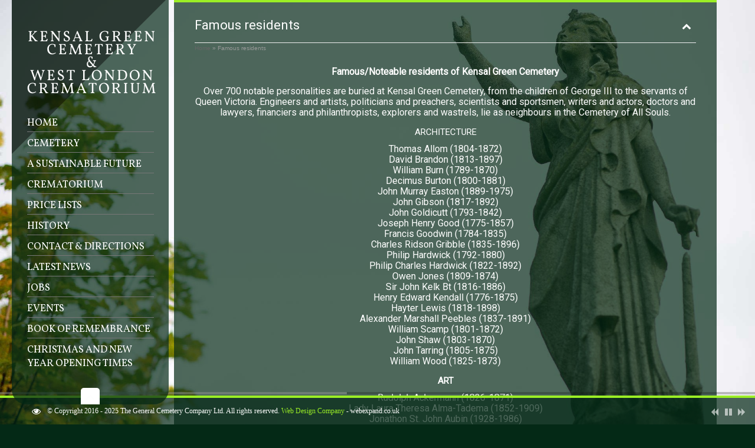

--- FILE ---
content_type: text/html; charset=UTF-8
request_url: https://www.kensalgreencemetery.com/famous-residents/
body_size: 19698
content:
<!DOCTYPE html>
<html lang="en-GB">
<head>
	<meta charset="UTF-8">
	<meta name="format-detection" content="telephone=no">
			<meta name="viewport" content="width=device-width, initial-scale=1, maximum-scale=1">
		<link rel="profile" href="https://gmpg.org/xfn/11">
	<link rel="pingback" href="https://www.kensalgreencemetery.com/xmlrpc.php">
	<title>Famous residents &#8211; Kensal Green Cemetery</title>
<meta name='robots' content='max-image-preview:large' />
<link rel='dns-prefetch' href='//fonts.googleapis.com' />
<link rel='dns-prefetch' href='//s.w.org' />
<link rel="alternate" type="application/rss+xml" title="Kensal Green Cemetery &raquo; Feed" href="https://www.kensalgreencemetery.com/feed/" />
<link rel="alternate" type="application/rss+xml" title="Kensal Green Cemetery &raquo; Comments Feed" href="https://www.kensalgreencemetery.com/comments/feed/" />
<script type="text/javascript">
window._wpemojiSettings = {"baseUrl":"https:\/\/s.w.org\/images\/core\/emoji\/13.1.0\/72x72\/","ext":".png","svgUrl":"https:\/\/s.w.org\/images\/core\/emoji\/13.1.0\/svg\/","svgExt":".svg","source":{"concatemoji":"https:\/\/www.kensalgreencemetery.com\/wp-includes\/js\/wp-emoji-release.min.js?ver=5.9.12"}};
/*! This file is auto-generated */
!function(e,a,t){var n,r,o,i=a.createElement("canvas"),p=i.getContext&&i.getContext("2d");function s(e,t){var a=String.fromCharCode;p.clearRect(0,0,i.width,i.height),p.fillText(a.apply(this,e),0,0);e=i.toDataURL();return p.clearRect(0,0,i.width,i.height),p.fillText(a.apply(this,t),0,0),e===i.toDataURL()}function c(e){var t=a.createElement("script");t.src=e,t.defer=t.type="text/javascript",a.getElementsByTagName("head")[0].appendChild(t)}for(o=Array("flag","emoji"),t.supports={everything:!0,everythingExceptFlag:!0},r=0;r<o.length;r++)t.supports[o[r]]=function(e){if(!p||!p.fillText)return!1;switch(p.textBaseline="top",p.font="600 32px Arial",e){case"flag":return s([127987,65039,8205,9895,65039],[127987,65039,8203,9895,65039])?!1:!s([55356,56826,55356,56819],[55356,56826,8203,55356,56819])&&!s([55356,57332,56128,56423,56128,56418,56128,56421,56128,56430,56128,56423,56128,56447],[55356,57332,8203,56128,56423,8203,56128,56418,8203,56128,56421,8203,56128,56430,8203,56128,56423,8203,56128,56447]);case"emoji":return!s([10084,65039,8205,55357,56613],[10084,65039,8203,55357,56613])}return!1}(o[r]),t.supports.everything=t.supports.everything&&t.supports[o[r]],"flag"!==o[r]&&(t.supports.everythingExceptFlag=t.supports.everythingExceptFlag&&t.supports[o[r]]);t.supports.everythingExceptFlag=t.supports.everythingExceptFlag&&!t.supports.flag,t.DOMReady=!1,t.readyCallback=function(){t.DOMReady=!0},t.supports.everything||(n=function(){t.readyCallback()},a.addEventListener?(a.addEventListener("DOMContentLoaded",n,!1),e.addEventListener("load",n,!1)):(e.attachEvent("onload",n),a.attachEvent("onreadystatechange",function(){"complete"===a.readyState&&t.readyCallback()})),(n=t.source||{}).concatemoji?c(n.concatemoji):n.wpemoji&&n.twemoji&&(c(n.twemoji),c(n.wpemoji)))}(window,document,window._wpemojiSettings);
</script>
<style type="text/css">
img.wp-smiley,
img.emoji {
	display: inline !important;
	border: none !important;
	box-shadow: none !important;
	height: 1em !important;
	width: 1em !important;
	margin: 0 0.07em !important;
	vertical-align: -0.1em !important;
	background: none !important;
	padding: 0 !important;
}
</style>
	<link rel='stylesheet' id='front-css-css'  href='https://www.kensalgreencemetery.com/wp-content/plugins/fully-background-manager/assets/css/fbm_front.css?ver=5.9.12' type='text/css' media='all' />
<link rel='stylesheet' id='wp-block-library-css'  href='https://www.kensalgreencemetery.com/wp-includes/css/dist/block-library/style.min.css?ver=5.9.12' type='text/css' media='all' />
<style id='global-styles-inline-css' type='text/css'>
body{--wp--preset--color--black: #000000;--wp--preset--color--cyan-bluish-gray: #abb8c3;--wp--preset--color--white: #ffffff;--wp--preset--color--pale-pink: #f78da7;--wp--preset--color--vivid-red: #cf2e2e;--wp--preset--color--luminous-vivid-orange: #ff6900;--wp--preset--color--luminous-vivid-amber: #fcb900;--wp--preset--color--light-green-cyan: #7bdcb5;--wp--preset--color--vivid-green-cyan: #00d084;--wp--preset--color--pale-cyan-blue: #8ed1fc;--wp--preset--color--vivid-cyan-blue: #0693e3;--wp--preset--color--vivid-purple: #9b51e0;--wp--preset--gradient--vivid-cyan-blue-to-vivid-purple: linear-gradient(135deg,rgba(6,147,227,1) 0%,rgb(155,81,224) 100%);--wp--preset--gradient--light-green-cyan-to-vivid-green-cyan: linear-gradient(135deg,rgb(122,220,180) 0%,rgb(0,208,130) 100%);--wp--preset--gradient--luminous-vivid-amber-to-luminous-vivid-orange: linear-gradient(135deg,rgba(252,185,0,1) 0%,rgba(255,105,0,1) 100%);--wp--preset--gradient--luminous-vivid-orange-to-vivid-red: linear-gradient(135deg,rgba(255,105,0,1) 0%,rgb(207,46,46) 100%);--wp--preset--gradient--very-light-gray-to-cyan-bluish-gray: linear-gradient(135deg,rgb(238,238,238) 0%,rgb(169,184,195) 100%);--wp--preset--gradient--cool-to-warm-spectrum: linear-gradient(135deg,rgb(74,234,220) 0%,rgb(151,120,209) 20%,rgb(207,42,186) 40%,rgb(238,44,130) 60%,rgb(251,105,98) 80%,rgb(254,248,76) 100%);--wp--preset--gradient--blush-light-purple: linear-gradient(135deg,rgb(255,206,236) 0%,rgb(152,150,240) 100%);--wp--preset--gradient--blush-bordeaux: linear-gradient(135deg,rgb(254,205,165) 0%,rgb(254,45,45) 50%,rgb(107,0,62) 100%);--wp--preset--gradient--luminous-dusk: linear-gradient(135deg,rgb(255,203,112) 0%,rgb(199,81,192) 50%,rgb(65,88,208) 100%);--wp--preset--gradient--pale-ocean: linear-gradient(135deg,rgb(255,245,203) 0%,rgb(182,227,212) 50%,rgb(51,167,181) 100%);--wp--preset--gradient--electric-grass: linear-gradient(135deg,rgb(202,248,128) 0%,rgb(113,206,126) 100%);--wp--preset--gradient--midnight: linear-gradient(135deg,rgb(2,3,129) 0%,rgb(40,116,252) 100%);--wp--preset--duotone--dark-grayscale: url('#wp-duotone-dark-grayscale');--wp--preset--duotone--grayscale: url('#wp-duotone-grayscale');--wp--preset--duotone--purple-yellow: url('#wp-duotone-purple-yellow');--wp--preset--duotone--blue-red: url('#wp-duotone-blue-red');--wp--preset--duotone--midnight: url('#wp-duotone-midnight');--wp--preset--duotone--magenta-yellow: url('#wp-duotone-magenta-yellow');--wp--preset--duotone--purple-green: url('#wp-duotone-purple-green');--wp--preset--duotone--blue-orange: url('#wp-duotone-blue-orange');--wp--preset--font-size--small: 13px;--wp--preset--font-size--medium: 20px;--wp--preset--font-size--large: 36px;--wp--preset--font-size--x-large: 42px;}.has-black-color{color: var(--wp--preset--color--black) !important;}.has-cyan-bluish-gray-color{color: var(--wp--preset--color--cyan-bluish-gray) !important;}.has-white-color{color: var(--wp--preset--color--white) !important;}.has-pale-pink-color{color: var(--wp--preset--color--pale-pink) !important;}.has-vivid-red-color{color: var(--wp--preset--color--vivid-red) !important;}.has-luminous-vivid-orange-color{color: var(--wp--preset--color--luminous-vivid-orange) !important;}.has-luminous-vivid-amber-color{color: var(--wp--preset--color--luminous-vivid-amber) !important;}.has-light-green-cyan-color{color: var(--wp--preset--color--light-green-cyan) !important;}.has-vivid-green-cyan-color{color: var(--wp--preset--color--vivid-green-cyan) !important;}.has-pale-cyan-blue-color{color: var(--wp--preset--color--pale-cyan-blue) !important;}.has-vivid-cyan-blue-color{color: var(--wp--preset--color--vivid-cyan-blue) !important;}.has-vivid-purple-color{color: var(--wp--preset--color--vivid-purple) !important;}.has-black-background-color{background-color: var(--wp--preset--color--black) !important;}.has-cyan-bluish-gray-background-color{background-color: var(--wp--preset--color--cyan-bluish-gray) !important;}.has-white-background-color{background-color: var(--wp--preset--color--white) !important;}.has-pale-pink-background-color{background-color: var(--wp--preset--color--pale-pink) !important;}.has-vivid-red-background-color{background-color: var(--wp--preset--color--vivid-red) !important;}.has-luminous-vivid-orange-background-color{background-color: var(--wp--preset--color--luminous-vivid-orange) !important;}.has-luminous-vivid-amber-background-color{background-color: var(--wp--preset--color--luminous-vivid-amber) !important;}.has-light-green-cyan-background-color{background-color: var(--wp--preset--color--light-green-cyan) !important;}.has-vivid-green-cyan-background-color{background-color: var(--wp--preset--color--vivid-green-cyan) !important;}.has-pale-cyan-blue-background-color{background-color: var(--wp--preset--color--pale-cyan-blue) !important;}.has-vivid-cyan-blue-background-color{background-color: var(--wp--preset--color--vivid-cyan-blue) !important;}.has-vivid-purple-background-color{background-color: var(--wp--preset--color--vivid-purple) !important;}.has-black-border-color{border-color: var(--wp--preset--color--black) !important;}.has-cyan-bluish-gray-border-color{border-color: var(--wp--preset--color--cyan-bluish-gray) !important;}.has-white-border-color{border-color: var(--wp--preset--color--white) !important;}.has-pale-pink-border-color{border-color: var(--wp--preset--color--pale-pink) !important;}.has-vivid-red-border-color{border-color: var(--wp--preset--color--vivid-red) !important;}.has-luminous-vivid-orange-border-color{border-color: var(--wp--preset--color--luminous-vivid-orange) !important;}.has-luminous-vivid-amber-border-color{border-color: var(--wp--preset--color--luminous-vivid-amber) !important;}.has-light-green-cyan-border-color{border-color: var(--wp--preset--color--light-green-cyan) !important;}.has-vivid-green-cyan-border-color{border-color: var(--wp--preset--color--vivid-green-cyan) !important;}.has-pale-cyan-blue-border-color{border-color: var(--wp--preset--color--pale-cyan-blue) !important;}.has-vivid-cyan-blue-border-color{border-color: var(--wp--preset--color--vivid-cyan-blue) !important;}.has-vivid-purple-border-color{border-color: var(--wp--preset--color--vivid-purple) !important;}.has-vivid-cyan-blue-to-vivid-purple-gradient-background{background: var(--wp--preset--gradient--vivid-cyan-blue-to-vivid-purple) !important;}.has-light-green-cyan-to-vivid-green-cyan-gradient-background{background: var(--wp--preset--gradient--light-green-cyan-to-vivid-green-cyan) !important;}.has-luminous-vivid-amber-to-luminous-vivid-orange-gradient-background{background: var(--wp--preset--gradient--luminous-vivid-amber-to-luminous-vivid-orange) !important;}.has-luminous-vivid-orange-to-vivid-red-gradient-background{background: var(--wp--preset--gradient--luminous-vivid-orange-to-vivid-red) !important;}.has-very-light-gray-to-cyan-bluish-gray-gradient-background{background: var(--wp--preset--gradient--very-light-gray-to-cyan-bluish-gray) !important;}.has-cool-to-warm-spectrum-gradient-background{background: var(--wp--preset--gradient--cool-to-warm-spectrum) !important;}.has-blush-light-purple-gradient-background{background: var(--wp--preset--gradient--blush-light-purple) !important;}.has-blush-bordeaux-gradient-background{background: var(--wp--preset--gradient--blush-bordeaux) !important;}.has-luminous-dusk-gradient-background{background: var(--wp--preset--gradient--luminous-dusk) !important;}.has-pale-ocean-gradient-background{background: var(--wp--preset--gradient--pale-ocean) !important;}.has-electric-grass-gradient-background{background: var(--wp--preset--gradient--electric-grass) !important;}.has-midnight-gradient-background{background: var(--wp--preset--gradient--midnight) !important;}.has-small-font-size{font-size: var(--wp--preset--font-size--small) !important;}.has-medium-font-size{font-size: var(--wp--preset--font-size--medium) !important;}.has-large-font-size{font-size: var(--wp--preset--font-size--large) !important;}.has-x-large-font-size{font-size: var(--wp--preset--font-size--x-large) !important;}
</style>
<link rel='stylesheet' id='iphorm-css'  href='https://www.kensalgreencemetery.com/wp-content/plugins/iphorm-form-builder/css/styles.css?ver=1.8.0' type='text/css' media='all' />
<link rel='stylesheet' id='qtip-css'  href='https://www.kensalgreencemetery.com/wp-content/plugins/iphorm-form-builder/js/qtip2/jquery.qtip.min.css?ver=2.2.1' type='text/css' media='all' />
<link rel='stylesheet' id='custom-heading-fonts-css'  href='//fonts.googleapis.com/css?family=Roboto&#038;subset=latin%2Clatin-ext&#038;ver=5.9.12' type='text/css' media='all' />
<link rel='stylesheet' id='custom-navigation-fonts-css'  href='//fonts.googleapis.com/css?family=Vollkorn&#038;subset=latin%2Clatin-ext&#038;ver=5.9.12' type='text/css' media='all' />
<link rel='stylesheet' id='custom-body-fonts-css'  href='//fonts.googleapis.com/css?family=Roboto&#038;subset=latin%2Clatin-ext&#038;ver=5.9.12' type='text/css' media='all' />
<link rel='stylesheet' id='custom-sidebar-fonts-css'  href='//fonts.googleapis.com/css?family=Vollkorn&#038;subset=latin%2Clatin-ext&#038;ver=5.9.12' type='text/css' media='all' />
<link rel='stylesheet' id='flexslider-css'  href='https://www.kensalgreencemetery.com/wp-content/themes/ht-smartscreen/styles/flexslider.css?ver=5.9.12' type='text/css' media='all' />
<link rel='stylesheet' id='icons-css'  href='https://www.kensalgreencemetery.com/wp-content/themes/ht-smartscreen/styles/font-awesome.min.css?ver=5.9.12' type='text/css' media='all' />
<link rel='stylesheet' id='prettyPhoto-css'  href='https://www.kensalgreencemetery.com/wp-content/themes/ht-smartscreen/styles/prettyPhoto.css?ver=5.9.12' type='text/css' media='all' />
<link rel='stylesheet' id='supersized-css'  href='https://www.kensalgreencemetery.com/wp-content/themes/ht-smartscreen/styles/supersized.css?ver=5.9.12' type='text/css' media='all' />
<link rel='stylesheet' id='ht-style-css'  href='https://www.kensalgreencemetery.com/wp-content/themes/ht-smartscreen/style.css?ver=5.9.12' type='text/css' media='all' />
<link rel='stylesheet' id='responsive-css'  href='https://www.kensalgreencemetery.com/wp-content/themes/ht-smartscreen/styles/responsive.css?ver=5.9.12' type='text/css' media='all' />
<script type='text/javascript' src='https://www.kensalgreencemetery.com/wp-includes/js/jquery/jquery.min.js?ver=3.6.0' id='jquery-core-js'></script>
<script type='text/javascript' src='https://www.kensalgreencemetery.com/wp-includes/js/jquery/jquery-migrate.min.js?ver=3.3.2' id='jquery-migrate-js'></script>
<script type='text/javascript' src='https://www.kensalgreencemetery.com/wp-content/plugins/iphorm-form-builder/js/iphorm.js?ver=1.8.0' id='iphorm-js'></script>
<script type='text/javascript' src='https://www.kensalgreencemetery.com/wp-content/plugins/smartscreen-contact-form/assets/js/custom.js?ver=5.9.12' id='smartscreen-contact-form-js'></script>
<script type='text/javascript' src='https://www.kensalgreencemetery.com/wp-content/plugins/smartscreen-portfolio/assets/js/custom.js?ver=5.9.12' id='portfolio-custom-script-js'></script>
<script type='text/javascript' src='https://www.kensalgreencemetery.com/wp-content/plugins/smartscreen-slideshow/assets/js/custom.js?ver=5.9.12' id='slideshow-custom-script-js'></script>
<script type='text/javascript' id='supersized-js-extra'>
/* <![CDATA[ */
var themeDetails = {"url":"https:\/\/www.kensalgreencemetery.com\/wp-content\/themes\/ht-smartscreen"};
/* ]]> */
</script>
<script type='text/javascript' src='https://www.kensalgreencemetery.com/wp-content/themes/ht-smartscreen/scripts/supersized.3.2.7.min.js?ver=5.9.12' id='supersized-js'></script>
<link rel="https://api.w.org/" href="https://www.kensalgreencemetery.com/wp-json/" /><link rel="alternate" type="application/json" href="https://www.kensalgreencemetery.com/wp-json/wp/v2/pages/20" /><link rel="EditURI" type="application/rsd+xml" title="RSD" href="https://www.kensalgreencemetery.com/xmlrpc.php?rsd" />
<link rel="wlwmanifest" type="application/wlwmanifest+xml" href="https://www.kensalgreencemetery.com/wp-includes/wlwmanifest.xml" /> 
<meta name="generator" content="WordPress 5.9.12" />
<link rel="canonical" href="https://www.kensalgreencemetery.com/famous-residents/" />
<link rel='shortlink' href='https://www.kensalgreencemetery.com/?p=20' />
<link rel="alternate" type="application/json+oembed" href="https://www.kensalgreencemetery.com/wp-json/oembed/1.0/embed?url=https%3A%2F%2Fwww.kensalgreencemetery.com%2Ffamous-residents%2F" />
<link rel="alternate" type="text/xml+oembed" href="https://www.kensalgreencemetery.com/wp-json/oembed/1.0/embed?url=https%3A%2F%2Fwww.kensalgreencemetery.com%2Ffamous-residents%2F&#038;format=xml" />
<style type="text/css">.recentcomments a{display:inline !important;padding:0 !important;margin:0 !important;}</style>
<!-- custom styles set at your backend-->
<style type='text/css' id='dynamic-styles'>
    body {        background-color:  #042916;    }        ul.arrowlist li:before, .dropcap2, .dropcap3, .widget .tagcloud a, .tags a, .search-box .search-field, #sidebar select {        background-color: #042916;    }    .special-heading {        border-left-color: #042916;    }    #main, #controls-wrap {        border-top-color: #042916;    }#menu-wrap, #sidebar, #slidecaption, .social-bookmarks ul li, #controls-wrap, #thumb-tray, #nav ul ul, #nav-horizontal ul li ul, .woocommerce span.onsale, .woocommerce-page span.onsale {        -ms-filter: "progid:DXImageTransform.Microsoft.gradient(startColorstr=#70042916,endColorstr=#70042916)";        filter: progid:DXImageTransform.Microsoft.gradient(startColorstr=#70042916,endColorstr=#70042916); zoom: 1;         background-color:rgba( 4,41,22, 0.7);    }                       #main {                        -ms-filter: "progid:DXImageTransform.Microsoft.gradient(startColorstr=#70042916,endColorstr=#70042916)";        filter: progid:DXImageTransform.Microsoft.gradient(startColorstr=#70042916,endColorstr=#70042916); zoom: 1;                         background: rgba( 4,41,22, 0.7);                    }            body {        font-size:16px ;        font-family:  Roboto, sans-serif;        color:#fefefe;    }        a:link, a:visited {        color: #9aed26;    }    a:hover, a:active {        color: #fefefe;    }    #entries .post-meta a:hover, #nav a:hover, #sidebar ul li a:hover,#entries .read-more:hover, #nav-horizontal ul li a:hover ,     #portfolio .folio-cats a:hover, .single-portfolio .meta a:hover, a.icon-link:hover, .comment-author-info a:hover,      .entry ul li a:hover, .widget .tagcloud a:hover, .tags a:hover ,.jqueryslidemenu ul li a:hover, #nav-toggle-content ul li a:hover{        color: #fefefe !important;    }    #sidebar .widget h3.widget-title{        font: normal 14px "Vollkorn", Arial, sans-serif;    }        #sidebar .widget h3.widget-title {        color: #ffffff;    }        #controls-wrap,#main {        border-top: 4px solid #9bee25;    }        h1,h2,h3,h4,h5,h6, #entries h3.post-title, #entries h3.post-title a , #entries h3.post-title a:active, .special-heading, #entries h2.page-title,     #portfolio .folio-box h3.folio-title, #portfolio .folio-box h3.folio-title a, #portfolio .folio-box h3.folio-title:active     {        font-family: "Roboto", Arial, sans-serif;        color: #ffffff;    }    #filters li a,#content a.button,  #slidecaption h2,     #related-folio .folio-box h3.folio-title, #related-folio .folio-box h3.folio-title a, #related-folio .folio-box h3.folio-title:active     { font-family: "Roboto", Arial, sans-serif;}        #nav a:active, #nav a:link, #nav-horizontal ul li a {        font-family: "Vollkorn", Arial, sans-serif !important;        font-weight: 300;        font-size:17px;    }    #nav-toggle-content ul li a:link, #nav-toggle-content ul li a:active{            font-family: "Vollkorn", Arial, sans-serif !important;        font-weight: 300;    }        #nav a {        color:#ffffff;    }    .jqueryslidemenu ul li, #nav-toggle-content ul li {        color:#777777;    }    .jqueryslidemenu span {        color:#adadad;    }    #entries h2.page-title {        color: #fefefe;    }.dmgap5 { height: 5px; }.dmgap10 { height: 10px; }.dmgap20 { height: 20px; }.dmgap30 { height: 30px; }.dmgap40 { height: 40px; }.dmgap50 { height: 50px; }.dmgap60 { height: 60px; }.dmgap70 { height: 70px; }.dmgap80 { height: 80px; }.dmgap90 { height: 90px; }.dmgap100 { height: 100px; }.dmgap110 { height: 110px; }.dmgap120 { height: 120px; }.dmgap130 { height: 130px; }.dmgap140 { height: 140px; }.dmgap150 { height: 150px; }.dmgap160 { height: 160px; }.dmgap170 { height: 170px; }.dmgap180 { height: 180px; }.dmgap190 { height: 190px; }.dmgap200 { height: 200px; }
</style>

<!-- end custom styles-->

</head>

<body data-rsssl=1 class="page-template-default page page-id-20 fully-background">
<svg xmlns="http://www.w3.org/2000/svg" viewBox="0 0 0 0" width="0" height="0" focusable="false" role="none" style="visibility: hidden; position: absolute; left: -9999px; overflow: hidden;" ><defs><filter id="wp-duotone-dark-grayscale"><feColorMatrix color-interpolation-filters="sRGB" type="matrix" values=" .299 .587 .114 0 0 .299 .587 .114 0 0 .299 .587 .114 0 0 .299 .587 .114 0 0 " /><feComponentTransfer color-interpolation-filters="sRGB" ><feFuncR type="table" tableValues="0 0.49803921568627" /><feFuncG type="table" tableValues="0 0.49803921568627" /><feFuncB type="table" tableValues="0 0.49803921568627" /><feFuncA type="table" tableValues="1 1" /></feComponentTransfer><feComposite in2="SourceGraphic" operator="in" /></filter></defs></svg><svg xmlns="http://www.w3.org/2000/svg" viewBox="0 0 0 0" width="0" height="0" focusable="false" role="none" style="visibility: hidden; position: absolute; left: -9999px; overflow: hidden;" ><defs><filter id="wp-duotone-grayscale"><feColorMatrix color-interpolation-filters="sRGB" type="matrix" values=" .299 .587 .114 0 0 .299 .587 .114 0 0 .299 .587 .114 0 0 .299 .587 .114 0 0 " /><feComponentTransfer color-interpolation-filters="sRGB" ><feFuncR type="table" tableValues="0 1" /><feFuncG type="table" tableValues="0 1" /><feFuncB type="table" tableValues="0 1" /><feFuncA type="table" tableValues="1 1" /></feComponentTransfer><feComposite in2="SourceGraphic" operator="in" /></filter></defs></svg><svg xmlns="http://www.w3.org/2000/svg" viewBox="0 0 0 0" width="0" height="0" focusable="false" role="none" style="visibility: hidden; position: absolute; left: -9999px; overflow: hidden;" ><defs><filter id="wp-duotone-purple-yellow"><feColorMatrix color-interpolation-filters="sRGB" type="matrix" values=" .299 .587 .114 0 0 .299 .587 .114 0 0 .299 .587 .114 0 0 .299 .587 .114 0 0 " /><feComponentTransfer color-interpolation-filters="sRGB" ><feFuncR type="table" tableValues="0.54901960784314 0.98823529411765" /><feFuncG type="table" tableValues="0 1" /><feFuncB type="table" tableValues="0.71764705882353 0.25490196078431" /><feFuncA type="table" tableValues="1 1" /></feComponentTransfer><feComposite in2="SourceGraphic" operator="in" /></filter></defs></svg><svg xmlns="http://www.w3.org/2000/svg" viewBox="0 0 0 0" width="0" height="0" focusable="false" role="none" style="visibility: hidden; position: absolute; left: -9999px; overflow: hidden;" ><defs><filter id="wp-duotone-blue-red"><feColorMatrix color-interpolation-filters="sRGB" type="matrix" values=" .299 .587 .114 0 0 .299 .587 .114 0 0 .299 .587 .114 0 0 .299 .587 .114 0 0 " /><feComponentTransfer color-interpolation-filters="sRGB" ><feFuncR type="table" tableValues="0 1" /><feFuncG type="table" tableValues="0 0.27843137254902" /><feFuncB type="table" tableValues="0.5921568627451 0.27843137254902" /><feFuncA type="table" tableValues="1 1" /></feComponentTransfer><feComposite in2="SourceGraphic" operator="in" /></filter></defs></svg><svg xmlns="http://www.w3.org/2000/svg" viewBox="0 0 0 0" width="0" height="0" focusable="false" role="none" style="visibility: hidden; position: absolute; left: -9999px; overflow: hidden;" ><defs><filter id="wp-duotone-midnight"><feColorMatrix color-interpolation-filters="sRGB" type="matrix" values=" .299 .587 .114 0 0 .299 .587 .114 0 0 .299 .587 .114 0 0 .299 .587 .114 0 0 " /><feComponentTransfer color-interpolation-filters="sRGB" ><feFuncR type="table" tableValues="0 0" /><feFuncG type="table" tableValues="0 0.64705882352941" /><feFuncB type="table" tableValues="0 1" /><feFuncA type="table" tableValues="1 1" /></feComponentTransfer><feComposite in2="SourceGraphic" operator="in" /></filter></defs></svg><svg xmlns="http://www.w3.org/2000/svg" viewBox="0 0 0 0" width="0" height="0" focusable="false" role="none" style="visibility: hidden; position: absolute; left: -9999px; overflow: hidden;" ><defs><filter id="wp-duotone-magenta-yellow"><feColorMatrix color-interpolation-filters="sRGB" type="matrix" values=" .299 .587 .114 0 0 .299 .587 .114 0 0 .299 .587 .114 0 0 .299 .587 .114 0 0 " /><feComponentTransfer color-interpolation-filters="sRGB" ><feFuncR type="table" tableValues="0.78039215686275 1" /><feFuncG type="table" tableValues="0 0.94901960784314" /><feFuncB type="table" tableValues="0.35294117647059 0.47058823529412" /><feFuncA type="table" tableValues="1 1" /></feComponentTransfer><feComposite in2="SourceGraphic" operator="in" /></filter></defs></svg><svg xmlns="http://www.w3.org/2000/svg" viewBox="0 0 0 0" width="0" height="0" focusable="false" role="none" style="visibility: hidden; position: absolute; left: -9999px; overflow: hidden;" ><defs><filter id="wp-duotone-purple-green"><feColorMatrix color-interpolation-filters="sRGB" type="matrix" values=" .299 .587 .114 0 0 .299 .587 .114 0 0 .299 .587 .114 0 0 .299 .587 .114 0 0 " /><feComponentTransfer color-interpolation-filters="sRGB" ><feFuncR type="table" tableValues="0.65098039215686 0.40392156862745" /><feFuncG type="table" tableValues="0 1" /><feFuncB type="table" tableValues="0.44705882352941 0.4" /><feFuncA type="table" tableValues="1 1" /></feComponentTransfer><feComposite in2="SourceGraphic" operator="in" /></filter></defs></svg><svg xmlns="http://www.w3.org/2000/svg" viewBox="0 0 0 0" width="0" height="0" focusable="false" role="none" style="visibility: hidden; position: absolute; left: -9999px; overflow: hidden;" ><defs><filter id="wp-duotone-blue-orange"><feColorMatrix color-interpolation-filters="sRGB" type="matrix" values=" .299 .587 .114 0 0 .299 .587 .114 0 0 .299 .587 .114 0 0 .299 .587 .114 0 0 " /><feComponentTransfer color-interpolation-filters="sRGB" ><feFuncR type="table" tableValues="0.098039215686275 1" /><feFuncG type="table" tableValues="0 0.66274509803922" /><feFuncB type="table" tableValues="0.84705882352941 0.41960784313725" /><feFuncA type="table" tableValues="1 1" /></feComponentTransfer><feComposite in2="SourceGraphic" operator="in" /></filter></defs></svg>	<div class="social-in-page social-bookmarks">
		    
    <ul>
                                                                                                                                                
                        
                    </ul>

    	</div><!-- [/social-bookmarks] -->
	<div class="social-in-page social-bookmarks res-social-bookmarks">
		    
    <ul>
                                                                                                                                                
                        
                    </ul>

    	</div><!-- [/Responsive social-bookmarks] -->
<div id="wrap-wide"></div><!-- [/wrap-wide] -->
<div id="menu-wrap">
		<div id="menu">
		<a id="logo" title="and West London Crematorium" href="https://www.kensalgreencemetery.com">
							<img src="https://www.kensalgreencemetery.com/wp-content/uploads/2017/03/logo-4.png" alt="and West London Crematorium"/>
					</a><!-- [/logo] -->
		<div id="nav" class="jqueryslidemenu"><ul id="menu-top" class="menu"><li id="menu-item-175" class="menu-item menu-item-type-post_type menu-item-object-page menu-item-home"><a href="https://www.kensalgreencemetery.com/">Home</a></li>
<li id="menu-item-176" class="menu-item menu-item-type-post_type menu-item-object-page current-menu-ancestor current-menu-parent current_page_parent current_page_ancestor menu-item-has-children"><a href="https://www.kensalgreencemetery.com/cemetery/">Cemetery</a>
<ul class="sub-menu">
	<li id="menu-item-1139" class="menu-item menu-item-type-post_type menu-item-object-page current-menu-item page_item page-item-20 current_page_item"><a href="https://www.kensalgreencemetery.com/famous-residents/">Famous residents</a></li>
	<li id="menu-item-274" class="menu-item menu-item-type-custom menu-item-object-custom"><a href="/cemetery/">About the Cemetery</a></li>
	<li id="menu-item-275" class="menu-item menu-item-type-custom menu-item-object-custom"><a href="/cemetery/#burials">Burials and Re-Opening of Graves</a></li>
	<li id="menu-item-276" class="menu-item menu-item-type-custom menu-item-object-custom"><a href="/cemetery/#use">Use of Chapels</a></li>
	<li id="menu-item-277" class="menu-item menu-item-type-custom menu-item-object-custom"><a href="/cemetery/#forms">Forms for Burial</a></li>
	<li id="menu-item-498" class="menu-item menu-item-type-custom menu-item-object-custom"><a href="https://www.kensalgreencemetery.com/wp-content/uploads/2025/01/Kensal-Green-Cemetery-Rules-and-Regulations-October-2024.pdf">Rules and Regulations</a></li>
	<li id="menu-item-278" class="menu-item menu-item-type-custom menu-item-object-custom"><a href="/cemetery/#memorials">Memorials and Headstones – Cemetery</a></li>
</ul>
</li>
<li id="menu-item-1234" class="menu-item menu-item-type-post_type menu-item-object-page"><a href="https://www.kensalgreencemetery.com/a-sustainable-future/">A sustainable future</a></li>
<li id="menu-item-178" class="menu-item menu-item-type-post_type menu-item-object-page menu-item-has-children"><a href="https://www.kensalgreencemetery.com/crematorium/">Crematorium</a>
<ul class="sub-menu">
	<li id="menu-item-279" class="menu-item menu-item-type-custom menu-item-object-custom"><a href="/crematorium/">Funeral Services</a></li>
	<li id="menu-item-280" class="menu-item menu-item-type-custom menu-item-object-custom"><a href="/crematorium/#chapels">Chapels</a></li>
	<li id="menu-item-281" class="menu-item menu-item-type-custom menu-item-object-custom"><a href="/crematorium/#music">Music</a></li>
	<li id="menu-item-283" class="menu-item menu-item-type-custom menu-item-object-custom"><a href="/crematorium/#cremations">Cremations</a></li>
	<li id="menu-item-284" class="menu-item menu-item-type-custom menu-item-object-custom"><a href="/crematorium/#ashes">Ashes</a></li>
	<li id="menu-item-285" class="menu-item menu-item-type-custom menu-item-object-custom"><a href="/crematorium/#disabled">Disabled Facilities</a></li>
	<li id="menu-item-286" class="menu-item menu-item-type-custom menu-item-object-custom"><a href="/crematorium/#garden">Gardens of Remembrance – Memorial Options</a></li>
</ul>
</li>
<li id="menu-item-860" class="menu-item menu-item-type-post_type menu-item-object-page"><a href="https://www.kensalgreencemetery.com/price-list/">Price lists</a></li>
<li id="menu-item-179" class="menu-item menu-item-type-post_type menu-item-object-page"><a href="https://www.kensalgreencemetery.com/history2/">History</a></li>
<li id="menu-item-177" class="menu-item menu-item-type-post_type menu-item-object-page"><a href="https://www.kensalgreencemetery.com/contactnew/">Contact &#038; Directions</a></li>
<li id="menu-item-329" class="menu-item menu-item-type-post_type menu-item-object-page"><a href="https://www.kensalgreencemetery.com/latest-news/">Latest News</a></li>
<li id="menu-item-326" class="menu-item menu-item-type-post_type menu-item-object-page"><a href="https://www.kensalgreencemetery.com/jobs/">Jobs</a></li>
<li id="menu-item-1112" class="menu-item menu-item-type-post_type menu-item-object-page"><a href="https://www.kensalgreencemetery.com/events/">Events</a></li>
<li id="menu-item-1135" class="menu-item menu-item-type-post_type menu-item-object-page"><a href="https://www.kensalgreencemetery.com/book-of-remembrance/">Book of Remembrance</a></li>
<li id="menu-item-1222" class="menu-item menu-item-type-post_type menu-item-object-page"><a href="https://www.kensalgreencemetery.com/christmas-and-new-year-opening-times/">Christmas and New Year Opening Times</a></li>
</ul></div><div id="mobile-nav" class="menu-top-container"><ul id="mobile-menu" class="menu"><li id="menu-item-175" class="menu-item menu-item-type-post_type menu-item-object-page menu-item-home menu-item-175"><a href="https://www.kensalgreencemetery.com/">Home</a></li>
<li id="menu-item-176" class="menu-item menu-item-type-post_type menu-item-object-page current-menu-ancestor current-menu-parent current_page_parent current_page_ancestor menu-item-has-children menu-item-176"><a href="https://www.kensalgreencemetery.com/cemetery/">Cemetery</a>
<ul class="sub-menu">
	<li id="menu-item-1139" class="menu-item menu-item-type-post_type menu-item-object-page current-menu-item page_item page-item-20 current_page_item menu-item-1139"><a href="https://www.kensalgreencemetery.com/famous-residents/" aria-current="page">Famous residents</a></li>
	<li id="menu-item-274" class="menu-item menu-item-type-custom menu-item-object-custom menu-item-274"><a href="/cemetery/">About the Cemetery</a></li>
	<li id="menu-item-275" class="menu-item menu-item-type-custom menu-item-object-custom menu-item-275"><a href="/cemetery/#burials">Burials and Re-Opening of Graves</a></li>
	<li id="menu-item-276" class="menu-item menu-item-type-custom menu-item-object-custom menu-item-276"><a href="/cemetery/#use">Use of Chapels</a></li>
	<li id="menu-item-277" class="menu-item menu-item-type-custom menu-item-object-custom menu-item-277"><a href="/cemetery/#forms">Forms for Burial</a></li>
	<li id="menu-item-498" class="menu-item menu-item-type-custom menu-item-object-custom menu-item-498"><a href="https://www.kensalgreencemetery.com/wp-content/uploads/2025/01/Kensal-Green-Cemetery-Rules-and-Regulations-October-2024.pdf">Rules and Regulations</a></li>
	<li id="menu-item-278" class="menu-item menu-item-type-custom menu-item-object-custom menu-item-278"><a href="/cemetery/#memorials">Memorials and Headstones – Cemetery</a></li>
</ul>
</li>
<li id="menu-item-1234" class="menu-item menu-item-type-post_type menu-item-object-page menu-item-1234"><a href="https://www.kensalgreencemetery.com/a-sustainable-future/">A sustainable future</a></li>
<li id="menu-item-178" class="menu-item menu-item-type-post_type menu-item-object-page menu-item-has-children menu-item-178"><a href="https://www.kensalgreencemetery.com/crematorium/">Crematorium</a>
<ul class="sub-menu">
	<li id="menu-item-279" class="menu-item menu-item-type-custom menu-item-object-custom menu-item-279"><a href="/crematorium/">Funeral Services</a></li>
	<li id="menu-item-280" class="menu-item menu-item-type-custom menu-item-object-custom menu-item-280"><a href="/crematorium/#chapels">Chapels</a></li>
	<li id="menu-item-281" class="menu-item menu-item-type-custom menu-item-object-custom menu-item-281"><a href="/crematorium/#music">Music</a></li>
	<li id="menu-item-283" class="menu-item menu-item-type-custom menu-item-object-custom menu-item-283"><a href="/crematorium/#cremations">Cremations</a></li>
	<li id="menu-item-284" class="menu-item menu-item-type-custom menu-item-object-custom menu-item-284"><a href="/crematorium/#ashes">Ashes</a></li>
	<li id="menu-item-285" class="menu-item menu-item-type-custom menu-item-object-custom menu-item-285"><a href="/crematorium/#disabled">Disabled Facilities</a></li>
	<li id="menu-item-286" class="menu-item menu-item-type-custom menu-item-object-custom menu-item-286"><a href="/crematorium/#garden">Gardens of Remembrance – Memorial Options</a></li>
</ul>
</li>
<li id="menu-item-860" class="menu-item menu-item-type-post_type menu-item-object-page menu-item-860"><a href="https://www.kensalgreencemetery.com/price-list/">Price lists</a></li>
<li id="menu-item-179" class="menu-item menu-item-type-post_type menu-item-object-page menu-item-179"><a href="https://www.kensalgreencemetery.com/history2/">History</a></li>
<li id="menu-item-177" class="menu-item menu-item-type-post_type menu-item-object-page menu-item-177"><a href="https://www.kensalgreencemetery.com/contactnew/">Contact &#038; Directions</a></li>
<li id="menu-item-329" class="menu-item menu-item-type-post_type menu-item-object-page menu-item-329"><a href="https://www.kensalgreencemetery.com/latest-news/">Latest News</a></li>
<li id="menu-item-326" class="menu-item menu-item-type-post_type menu-item-object-page menu-item-326"><a href="https://www.kensalgreencemetery.com/jobs/">Jobs</a></li>
<li id="menu-item-1112" class="menu-item menu-item-type-post_type menu-item-object-page menu-item-1112"><a href="https://www.kensalgreencemetery.com/events/">Events</a></li>
<li id="menu-item-1135" class="menu-item menu-item-type-post_type menu-item-object-page menu-item-1135"><a href="https://www.kensalgreencemetery.com/book-of-remembrance/">Book of Remembrance</a></li>
<li id="menu-item-1222" class="menu-item menu-item-type-post_type menu-item-object-page menu-item-1222"><a href="https://www.kensalgreencemetery.com/christmas-and-new-year-opening-times/">Christmas and New Year Opening Times</a></li>
</ul></div>		<i class="menu-toggle arrow-toggle"></i>
	</div>
</div><!-- [/menu] --><script type="text/javascript">
jQuery(document).ready(function($){

                jQuery.supersized({

                    // Functionality
                    slide_interval          :   5000,       
                    transition              :   1, 
                    transition_speed        :   1000,
                    keyboard_nav            :   1,

                    // Speed of transition

                    // Components
                    slide_links             :   'blank',
                    slides                  :   [
                    {image : 'https://www.kensalgreencemetery.com/wp-content/uploads/2017/03/050__GWP1464optsharp.jpg',  thumb : 'https://www.kensalgreencemetery.com/wp-content/uploads/2017/03/050__GWP1464optsharp.jpg', url : ''} ,
	{image : 'https://www.kensalgreencemetery.com/wp-content/uploads/2017/03/071__GPW7289opt.jpg',  thumb : 'https://www.kensalgreencemetery.com/wp-content/uploads/2017/03/071__GPW7289opt.jpg', url : ''} ,
	{image : 'https://www.kensalgreencemetery.com/wp-content/uploads/2017/03/109__GPW7332.jpg',  thumb : 'https://www.kensalgreencemetery.com/wp-content/uploads/2017/03/109__GPW7332.jpg', url : ''} ,
	{image : 'https://www.kensalgreencemetery.com/wp-content/uploads/2017/03/081__GWP1482optsharp.jpg', title : '<div class="slider-caption"><h2>homeslide14 1482</h2></div>',  thumb : 'https://www.kensalgreencemetery.com/wp-content/uploads/2017/03/081__GWP1482optsharp.jpg', url : ''} ,
	{image : 'https://www.kensalgreencemetery.com/wp-content/uploads/2017/03/059__GPW7280optsharp.jpg',  thumb : 'https://www.kensalgreencemetery.com/wp-content/uploads/2017/03/059__GPW7280optsharp.jpg', url : ''} ,
	{image : 'https://www.kensalgreencemetery.com/wp-content/uploads/2016/08/frontview-slide1920tilted.jpg',  thumb : 'https://www.kensalgreencemetery.com/wp-content/uploads/2016/08/frontview-slide1920tilted.jpg', url : ''} ,
	{image : 'https://www.kensalgreencemetery.com/wp-content/uploads/2017/03/097__GPW7315OPTSHARP.jpg', title : '<div class="slider-caption"><h2>7315</h2></div>',  thumb : 'https://www.kensalgreencemetery.com/wp-content/uploads/2017/03/097__GPW7315OPTSHARP.jpg', url : ''} ,
	{image : 'https://www.kensalgreencemetery.com/wp-content/uploads/2017/03/041__GWP1456optsharp.jpg',  thumb : 'https://www.kensalgreencemetery.com/wp-content/uploads/2017/03/041__GWP1456optsharp.jpg', url : ''} ,
	{image : 'https://www.kensalgreencemetery.com/wp-content/uploads/2017/03/142__GPW7404optsharp.jpg', title : '<div class="slider-caption"><h2>7404</h2></div>',  thumb : 'https://www.kensalgreencemetery.com/wp-content/uploads/2017/03/142__GPW7404optsharp.jpg', url : ''} ,
	{image : 'https://www.kensalgreencemetery.com/wp-content/uploads/2017/03/144__GPW7407optsharp.jpg', title : '<div class="slider-caption"><h2>7407</h2></div>',  thumb : 'https://www.kensalgreencemetery.com/wp-content/uploads/2017/03/144__GPW7407optsharp.jpg', url : ''} ,
	{image : 'https://www.kensalgreencemetery.com/wp-content/uploads/2017/03/134__GPW7389optsharp.jpg', title : '<div class="slider-caption"><h2>7389</h2></div>',  thumb : 'https://www.kensalgreencemetery.com/wp-content/uploads/2017/03/134__GPW7389optsharp.jpg', url : ''} ,
	{image : 'https://www.kensalgreencemetery.com/wp-content/uploads/2017/03/035__GWP1447Aoptsharp.jpg', title : '<div class="slider-caption"><h2>1447a</h2></div>',  thumb : 'https://www.kensalgreencemetery.com/wp-content/uploads/2017/03/035__GWP1447Aoptsharp.jpg', url : ''} ,
	{image : 'https://www.kensalgreencemetery.com/wp-content/uploads/2017/03/103__GPW7322optsharp.jpg', title : '<div class="slider-caption"><h2>7322</h2></div>',  thumb : 'https://www.kensalgreencemetery.com/wp-content/uploads/2017/03/103__GPW7322optsharp.jpg', url : ''} ,
	{image : 'https://www.kensalgreencemetery.com/wp-content/uploads/2017/03/137__GPW7394optsharp.jpg', title : '<div class="slider-caption"><h2>7394</h2></div>',  thumb : 'https://www.kensalgreencemetery.com/wp-content/uploads/2017/03/137__GPW7394optsharp.jpg', url : ''} ,
	{image : 'https://www.kensalgreencemetery.com/wp-content/uploads/2017/03/114__GPW7344optsharp.jpg',  thumb : 'https://www.kensalgreencemetery.com/wp-content/uploads/2017/03/114__GPW7344optsharp.jpg', url : ''} ,
	{image : 'https://www.kensalgreencemetery.com/wp-content/uploads/2017/03/044__GPW7266optsharp.jpg',  thumb : 'https://www.kensalgreencemetery.com/wp-content/uploads/2017/03/044__GPW7266optsharp.jpg', url : ''} ,
	{image : 'https://www.kensalgreencemetery.com/wp-content/uploads/2017/03/012__GPW7242optsharp.jpg',  thumb : 'https://www.kensalgreencemetery.com/wp-content/uploads/2017/03/012__GPW7242optsharp.jpg', url : ''} ,
	{image : 'https://www.kensalgreencemetery.com/wp-content/uploads/2017/03/099__GPW7318optsharp.jpg', title : '<div class="slider-caption"><h2>7318</h2></div>',  thumb : 'https://www.kensalgreencemetery.com/wp-content/uploads/2017/03/099__GPW7318optsharp.jpg', url : ''} ,
	{image : 'https://www.kensalgreencemetery.com/wp-content/uploads/2017/03/079__GPW7302optsharp-nobin.jpg', title : '<div class="slider-caption"><h2>7302</h2></div>',  thumb : 'https://www.kensalgreencemetery.com/wp-content/uploads/2017/03/079__GPW7302optsharp-nobin.jpg', url : ''} ,
	{image : 'https://www.kensalgreencemetery.com/wp-content/uploads/2017/03/040__GWP1455optsharp.jpg',  thumb : 'https://www.kensalgreencemetery.com/wp-content/uploads/2017/03/040__GWP1455optsharp.jpg', url : ''} ,
	{image : 'https://www.kensalgreencemetery.com/wp-content/uploads/2017/03/014__GPW7244optsharp.jpg',  thumb : 'https://www.kensalgreencemetery.com/wp-content/uploads/2017/03/014__GPW7244optsharp.jpg', url : ''} ,
	{image : 'https://www.kensalgreencemetery.com/wp-content/uploads/2017/03/062__GWP1473optsharp.jpg', title : '<div class="slider-caption"><h2>1473</h2></div>',  thumb : 'https://www.kensalgreencemetery.com/wp-content/uploads/2017/03/062__GWP1473optsharp.jpg', url : ''} ,
	{image : 'https://www.kensalgreencemetery.com/wp-content/uploads/2017/03/141__GPW7403optsharp.jpg', title : '<div class="slider-caption"><h2>7403</h2></div>',  thumb : 'https://www.kensalgreencemetery.com/wp-content/uploads/2017/03/141__GPW7403optsharp.jpg', url : ''} ,
	{image : 'https://www.kensalgreencemetery.com/wp-content/uploads/2017/03/152__GPW7425optsharp.jpg', title : '<div class="slider-caption"><h2>7425</h2></div>',  thumb : 'https://www.kensalgreencemetery.com/wp-content/uploads/2017/03/152__GPW7425optsharp.jpg', url : ''} ,
	{image : 'https://www.kensalgreencemetery.com/wp-content/uploads/2017/03/003__GPW7220.jpg',  thumb : 'https://www.kensalgreencemetery.com/wp-content/uploads/2017/03/003__GPW7220.jpg', url : ''} ,
	{image : 'https://www.kensalgreencemetery.com/wp-content/uploads/2017/03/070__GPW7288optsharp.jpg',  thumb : 'https://www.kensalgreencemetery.com/wp-content/uploads/2017/03/070__GPW7288optsharp.jpg', url : ''} ,
	{image : 'https://www.kensalgreencemetery.com/wp-content/uploads/2017/03/088__GWP1493optsharp.jpg', title : '<div class="slider-caption"><h2>1493</h2></div>',  thumb : 'https://www.kensalgreencemetery.com/wp-content/uploads/2017/03/088__GWP1493optsharp.jpg', url : ''} 
                    ]

                });
        });

</script>


<div id="wrap" class="clearfix no-sidebar">
    <div id="main">
                        <div id="entries">
            <h2 class="page-title">Famous residents                <i class="entries-toggle arrow-toggle"></i>
                                    <div id="breadcrumb">
                        <p class="breadcrumb"><span class="breadcrumb_info"></span> <a href="https://www.kensalgreencemetery.com">Home</a><span class="arrow"> &raquo; </span><span class='current_crumb'>Famous residents </span></p>                    </div>
                                </h2>
            <div id="entries-box">
                        <div  id="post-20" class="post-item post-20 page type-page status-publish hentry">
                <div class="entry">
                    <p class="bodytext" style="text-align: center;"><strong>Famous/Noteable residents of Kensal Green Cemetery</strong></p>
<p class="bodytext" style="text-align: center;">Over 700 notable personalities are buried at Kensal Green Cemetery, from the children of George III to the servants of Queen Victoria. Engineers and artists, politicians and preachers, scientists and sportsmen, writers and actors, doctors and lawyers, financiers and philanthropists, explorers and wastrels, lie as neighbours in the Cemetery of All Souls.</p>
<h3 style="text-align: center;">ARCHITECTURE</h3>
<p style="text-align: center;">Thomas Allom (1804-1872)<br />
David Brandon (1813-1897)<br />
William Burn (1789-1870)<br />
Decimus Burton (1800-1881)<br />
John Murray Easton (1889-1975)<br />
John Gibson (1817-1892)<br />
John Goldicutt (1793-1842)<br />
Joseph Henry Good (1775-1857)<br />
Francis Goodwin (1784-1835)<br />
Charles Ridson Gribble (1835-1896)<br />
Philip Hardwick (1792-1880)<br />
Philip Charles Hardwick (1822-1892)<br />
Owen Jones (1809-1874)<br />
Sir John Kelk Bt (1816-1886)<br />
Henry Edward Kendall (1776-1875)<br />
Hayter Lewis (1818-1898)<br />
Alexander Marshall Peebles (1837-1891)<br />
William Scamp (1801-1872)<br />
John Shaw (1803-1870)<br />
John Tarring (1805-1875)<br />
William Wood (1825-1873)</p>
<h3 style="text-align: center;"><span class="style12"><strong>ART</strong></span></h3>
<p style="text-align: center;">Rudolph Ackermann (1826-1871)<br />
Lady Laura Theresa Alma-Tadema (1852-1909)<br />
Jonathon St. John Aubin (1928-1986)<br />
Gaetano Stefano Bartolozzi (1757-1821)<br />
William Behnes (1795-1864)<br />
Richard Parkes Bonington (1802-1828)<br />
Henry Alexander Bowler (1824-1903)<br />
George Price Boyce (1826-1897)<br />
Thomas Brigstocke (1809-1881)<br />
Augustus Wall Calcott (1779-1844)<br />
Philip Hermogenes Calderon (1833-1898)<br />
Thomas Campbell (1790-1858)<br />
John Edward Carew (1785-1868)<br />
Hugh Carter (1837-1903)<br />
Sir Caspar Purdon Clarke FSA (1846-1911)<br />
Ann Birch Cockings (c1766-1844)<br />
George Vicat Cole (1833-1893)<br />
Ernest Crofts (1847-1911)<br />
Eyre Crowe (1824-1910)<br />
George Cruikshank (1792-1878) monument (remains translated to St. Paul&#8217;s Cathedral)<br />
Allan Cunningham (1784-1842)<br />
Thomas Daniell (1749-1840)<br />
William Daniell (1769-1837)<br />
Lowes (Cato) Dickinson (1819-1908)<br />
Joseph Durham (1814-1877)<br />
Rev. Alexander Dyce (d. 1869)<br />
Sir Charles Lock Eastlake PRA (1793-1865)<br />
Charles Locke Eastlake (1836-1906)<br />
Henry Jean Baptiste Victoire Fradelle (1778-1865)<br />
William Powell Frith (1819-1909)<br />
Andrew Geddes (1783-1844)<br />
Carlo Giuliano (c1831-1895)<br />
Frederick Goulding (1842-1909)<br />
Fairlie Harmer (Lady Harberton) (d. 1945)<br />
Edwin Hayes (1819-1904)<br />
John Hollins (1798-1855)<br />
James Holworthy (d. 1841)<br />
Humphrey Hopper (1833-1866)<br />
John Calcott Horsley (1817-1903)<br />
John Adams Houston (1812-1864)<br />
Anna Brownell Jameson (1794-1860)<br />
Frederick William Keyl (1823-1871)<br />
John Leech (1817-1864)<br />
Charles Robert Leslie (1794-1859)<br />
John Graham Lough (1806-1876)<br />
John Lucas (1807-1874)<br />
Daniel Maclise (1806-1870)<br />
William Calder Marshall (1813-1894)<br />
Wallis McKay (1802-1907)<br />
Phillipp Moos (d. 1916)<br />
William Mulready (1776-1863)<br />
John Trivett Nettleship (1841-1902)<br />
John Birnie Phillip (1817-1867)<br />
Robert Phillips (1810-1881)<br />
Edward Gustavus Physick (1802-1875)<br />
Ada Alice Pullen (Dorothy Dene) (1859-1899)<br />
François Théodore Rochard (c1804-1857)<br />
William Salter (1804-1875)<br />
Edward Scriven (1775-1841)<br />
Robert William Sievier (1794-1865)<br />
François Simonau (1783-1859)<br />
Robert Smirke (1752-1845)<br />
Emma Soyer (1813-1842)<br />
Thomas Stewardson (1781-1859)<br />
William Strang (1859-1921)<br />
Frederick Edward Swain (1871-1944)<br />
Sir John Tenniel (1820-1914)<br />
John Ternouth (c1796-1848)<br />
Joseph Theakston (1772-1842)<br />
John Thompson (1785-1866)<br />
Charles Vacher (1818-1883)<br />
John Varley (1778-1842)<br />
James Ward (1769-1859)<br />
Leslie Ward (&#8216;Spy&#8217;) (1851-1922)<br />
John William Waterhouse (1849-1917)<br />
Henry Weekes (1807-1877)<br />
Gustavus George Zerffi (1821-1892)</p>
<h3 style="text-align: center;">CIRCUSES &amp; SPECTACLES</h3>
<p style="text-align: center;">William Batty (1802-1863)<br />
Emile Blondin (Jean-Francois Gravelet) (1824-1897)<br />
Alfred Cooke (1822-1854)<br />
Thomas Taplin Cooke (c1782-1866)<br />
William Cooke (d. 1886)<br />
Andrew Ducrow (1793-1842)<br />
Jean Pierre Ginnett (d. 1861)</p>
<h3 style="text-align: center;">COMMERCE</h3>
<p style="text-align: center;">Joshua Bates (1788-1864)<br />
Archibald Blane (1788-1852)<br />
John Lewis Bonhote (c1805-1867)<br />
Sir Ernest Joseph Cassel GCMG GCVO (1852-1921)<br />
Thomas de la Rue (1793-1866)<br />
Thomas Liversedge Fish (1782-1861)<br />
Francis Freeling (1764-1836)<br />
John Gordon (1802-1840)<br />
Carl Joachim Hambro, 1st Baron Hambro (1808-1877)<br />
Thomas Hamlet (1770-1853)<br />
Sir Henry Harben (1823-1911)<br />
John Frederick Andrew Huth (1777-1864)<br />
Sir Andrew Lusk (1810-1909)<br />
Sir John Dean Paul 1st Baronet (d. 1852)<br />
Sir John Dean Paul 2nd Baronet (1802-1868)<br />
Andrew Pears (d. 1845)<br />
Philip Cadell Peebles (1842-1895)<br />
Frederick Perkins (1780-1860)<br />
George Henry Robins (1778-1847)<br />
James Smith (d. 1910)<br />
William Henry Smith (1792-1865)<br />
Joseph Charles Taylor (d. 1837)<br />
Gottlieb Augustus Treyer (1790-1869)<br />
Henry St. George Tucker (1771-1851)<br />
John Aldred Twining (1770-1855)<br />
Richard Twining (1772-1857)<br />
William Whiteley (1831-1907)</p>
<h3 style="text-align: center;">EDUCATION</h3>
<p style="text-align: center;">Sir George Birkbeck (1776-1841)<br />
Joshua Girling Fitch (1824-1903)<br />
Richard Valpy (1754-1836)</p>
<h3 style="text-align: center;">ENGINEERING</h3>
<p style="text-align: center;">Sir William Patrick Andrew (1806-1887)<br />
James Lloyd Ashbury (1834-1895)<br />
John Ashbury (1806-1866)<br />
Peter William Barlow (1809-1885)<br />
James Beatty (1820-1856)<br />
Richard Vicars Boyle (1822-1908)<br />
John Braithwaite FSA MICE (1797-1870)<br />
Peter Brotherhood (1838-1902)<br />
William Duff Bruce MICE (1839-1900)<br />
Isambard Kingdom Brunel (1806-1859)<br />
Sir Marc Isambard Brunel (1769-1849)<br />
George Bowden Burnell (1814-1868)<br />
George Burt (1816-1894)<br />
James Combe (c1806-1867)<br />
Thomas Russell Crampton (1816-1888)<br />
Thomas Barnabas Daft (1816-1878)<br />
James Dredge (1840-1906)<br />
John Edward Errington (1806-1862)<br />
Francis Giles (1787-1847)<br />
William Thomas Henley (1813-1882)<br />
Charles William Lancaster (1820-1878)<br />
Michael Lane (c1803-1868)<br />
William Leftwich (1770-1843)<br />
Joseph Locke (1805-1860)<br />
James MacAdam (c1818-1853)<br />
Sir James Nichol MacAdam (1786-1852)<br />
Joseph Manton (1766-1835)<br />
John Robinson McClean (1813-1873)<br />
David Napier (1790-1869)<br />
Charles Oldfield (1794-1855)<br />
Angier March Perkins (1799-1881)<br />
Jacob Perkins (1766-1849)<br />
John Shae Perring (1813-1869)<br />
Benjamin Piercy (1827-1888)<br />
William Alexander Provis (1792-1870)<br />
James Meadows Rendel (1799-1856)<br />
John Rennie the younger (1794-1874)<br />
Richard Roberts (1789-1864)<br />
Joseph D&#8217;Aguilar Samuda (1813-1885)<br />
Sir Carl William Siemens FRS (1823-1883)<br />
Jacob Snider (d. 1866)<br />
Charles Pelham Villiers (1802-1898)<br />
Frederick Albert Winsor (1763-1830)</p>
<h3 style="text-align: center;">EXPLORATION</h3>
<p style="text-align: center;">John Auldjo (1805-1856)<br />
Lady Jane Franklin (1792-1875)<br />
Admiral Sir Edward Augustus Inglefield KCB DCL FRS FRCS (1820-1894)<br />
Frank Linsly James (1851-1890)<br />
John Lander (1807-1839)<br />
Admiral Richard Charles Mayne CB (1835-1892)<br />
Vice Admiral Sir Robert McClure CB (1807-1873)<br />
Robert McCormick (1800-1890)<br />
Admiral Sir John Ross KCB (1777-1856)<br />
Admiral Henry John Rous (1795-1877)<br />
John McDouall Stuart (1815-1866)</p>
<h3 style="text-align: center;">FUNERARY ARTS</h3>
<p style="text-align: center;">William Banting (1826-1901)<br />
William Westbrook Banting (1857-1932)<br />
Rupert Brindley (c1791-1847)<br />
Thomas Dowbiggin (d. 1854)<br />
William Holland (1779-1856)<br />
Edward Manuel Lander (1836-1910)<br />
Richard Maile (d. 1850)<br />
John Nodes (d. 1895)</p>
<h3 style="text-align: center;">GASTRONOMY</h3>
<p style="text-align: center;">Alexis Benoit Soyer (1809-1858)<br />
Louis Eustache Ude (1768-1846)</p>
<h3 style="text-align: center;">HEROICS</h3>
<p style="text-align: center;">Henry J.L. Dean (d. 1898)<br />
Walter Peart (d. 1898)</p>
<h3 style="text-align: center;">THE LAW</h3>
<p style="text-align: center;">Thomas James Arnold (c1804-1877)<br />
George Parker Bidder (1836-1896)<br />
Peter Burrowes (1751-1841)<br />
George Frederick Carden (1798-1874)<br />
Richard Carlile (1790-1843)<br />
Sir Alexander James Edward Cockburn (1802-1880)<br />
Cresswell Cresswell (1794-1863)<br />
Daboda Dewajee (d. 1861)<br />
Sir George Farrant (c1770-1844)<br />
Sir Henry Hawkins (Baron Brampton) (1817-1907)<br />
Sir Henry Singer Keating (1804-1888)<br />
Sir Robert Lush (1807-1881)<br />
Sir Henry Manisty (1808-1890)<br />
Sir William Maule KC (1788-1858)<br />
Sir Richard Mayne KCB (1786-1868)<br />
Edward Molyneux (1798-1864)<br />
Robert Pashley (1805-1859)<br />
Samuel Plank (1777-1840)<br />
The Hon. Sir George Rose FRS (1782-1873)<br />
Benjamin Rotch (1794-1854)<br />
James Russell (1790-1861)<br />
Sir Edward Ryan FRS (1793-1875)<br />
Charles Shaw-Lefevre (1st Viscount Eversley) (1794-1888)<br />
Edward Smirke (1795-1875)<br />
Montagu Edward Smith (1808-1891)<br />
Sir James Stephen (1829-1894)<br />
Nicholas Conyngham Tindal (1776-1846)</p>
<h3 style="text-align: center;">LITERATURE &amp; JOURNALISM</h3>
<p style="text-align: center;">William Harrison Ainsworth (1805-1882)<br />
Henry Spencer Ashbee (1834-1900)<br />
George Percy Badger (1815-1888)<br />
Rev. Richard Harris Barham (1788-1845)<br />
Thomas Barnes (1785-1841)<br />
Robert Bell (1800-1867)<br />
James Boaden (1762-1839)<br />
Charles William Shirley Brooks (1816-1874)<br />
John Bruce (1802-1869)<br />
Maria Calcott (1785-1842)<br />
John Cassell (1817-1865)<br />
Frederic Chapman (1823-1895)<br />
Henry Colburn (d. 1855)<br />
William Wilkie Collins (1824-1889)<br />
Edward Herbert Cooper (1867-1910)<br />
Walter Coulson (1794-1860)<br />
Eyre Evans Crowe (1799-1868)<br />
Sir Joseph Archer Crowe KCMG (1825-1896)<br />
George Darley (1795-1846)<br />
Robert Deverell (né Pedley) (1760-1841)<br />
Rev. Thomas Frognall Dibdin (1776-1847)<br />
Charles Wentworth Dilke (1789-1864)<br />
George Dyer (1755-1841)<br />
Lady Elizabeth Eastlake (1809-1893)<br />
John Passmore Edwards (1823-1911)<br />
Giovanni Battista (&#8216;Tita&#8217;) Falcieri (1798-1874)<br />
John Forster (1812-1876)<br />
Joseph Foster (1844-1905)<br />
Augustus Wollaston Franks (1826-1897)<br />
Erich Fried (1921-1988)<br />
Sir Elias John Wilkinson Gibb (1857-1901)<br />
Alexander Gilchrist (1828-1861)<br />
Catherine Grace Frances Gore (1799-1861)<br />
Thomas Colley Grattan (1792-1864)<br />
Barnard Gregory (1796-1852)<br />
Sophia Hawthorne (d. 1871)<br />
Edward Peron Hingston (c1823-1876)<br />
Shadworth Holloway Hodgson (1832-1912)<br />
George Hogarth (1783-1870)<br />
Mary Scott Hogarth (1819-1837)<br />
Jane Hogg (1798-1837)<br />
Thomas Jefferson Hogg (1792-1862)<br />
Lady Saba Holland (d. 1866)<br />
Thomas Hood (1798-1845)<br />
James Henry Leigh Hunt (1784-1859)<br />
John Winter Jones (1805-1881)<br />
William Martin Leake (1777-1860)<br />
Augusta Leigh (1784-1851)<br />
Thomas Henry Lister (1801-1842)<br />
Charlotte Sophia Lockhart (née Scott) (c1800-1837)<br />
Jane Wells Loudon (1807-1858)<br />
Samuel Lover (1797-1868)<br />
Frances Dunlop Lowell (1825-1885)<br />
John MacCreery (1768-1832)<br />
Charles Mackay (1814-1889)<br />
Frederick Madden (1801-1873)<br />
Henry Mayhew (1812-1887)<br />
John Murray (1778-1843)<br />
John Bowyer Nichols (1779-1863)<br />
James Ripley Osgood (1836-1892)<br />
Julia Pardoe (1806-1862)<br />
William Pickering (1796-1854)<br />
Catherine Louisa Pirkis (1841-1910)<br />
James Pope-Hennessy (1916-1974)<br />
Emil Reich (1854-1910)<br />
Thomas Mayne Reid (1818-1883)<br />
William Caldwell Roscoe (1823-1859)<br />
Frederick August Rosen (1805-1837)<br />
Edmund Routledge (1843-1899)<br />
Anne Scott (1803-1833)<br />
Henry Silver (1828-1910)<br />
Rev. Sydney Smith (1771-1845)<br />
Harriet Marian Stephen (née Thackeray) (1840-1875)<br />
Tibor Szamuely (1925-1972)<br />
William Makepeace Thackeray (1811-1863)<br />
William Tooke (1777-1863)<br />
Anthony Trollope (1815-1882)<br />
Andrew White Tuer (1838-1900)<br />
Samuel Waddington (1844-1923)<br />
John Wade (1788-1876)<br />
Gen. Sir John Weale (1791-1862)<br />
Charles Whittingham (1795-1876)<br />
Lady Jane Francesca Wilde (&#8216;Speranza&#8217;) (1821-1896)<br />
Horace Hayman Wilson (1786-1860)<br />
Bernard Bolingbroke Woodward (1816-1869)</p>
<h3 style="text-align: center;">MEDICINE</h3>
<p style="text-align: center;">Dr. James Miranda Barry (1795-1865)<br />
Archibald Billing (1791-1881)<br />
John Bostock (1773-1846)<br />
Richard Bright (1789-1858)<br />
William Brinton (1823-1867)<br />
Soomar Goodeve Chuckerbutty (1826-1874)<br />
Richard Clewin (1791-1881)<br />
Dr. Albert Isaiah Coffin (1791-1866)<br />
Robert Collum (1806-1900)<br />
Samuel Cooper (1780-1848)<br />
William Coulson (1802-1877)<br />
John Croft (1833-1905)<br />
George Darling (c1782-1862)<br />
Robert Druitt (1814-1883)<br />
John Elliotson (1791-1868)<br />
George Napoleon Epps (1815-1874)<br />
John Epps (1805-1869)<br />
Arthur Farre (1811-1887)<br />
Sir John William Fisher FRCS (1788-1876)<br />
Samuel Jones Gee (1839-1911)<br />
Sir Gibb George Duncan (1821-1876)<br />
Dr. James Manby Gully (1808-1883)<br />
Charles Robert Bell Keetley (1848-1909)<br />
Sir William Knighton (1776-1836)<br />
Robert Lee (1793-1877)<br />
Sir George William Lefevre (1798-1846)<br />
Sir Charles Locock MD FRS DCL (1799-1875)<br />
John St. John Long (1798-1834)<br />
James Luke (1799-1881)<br />
Sir William MacCormac KCVO (1836-1901)<br />
Sir James Ranald Martin FRS FRCS CB (1793-1874)<br />
Sir James McGrigor (1771-1858)<br />
Sir William McKenzie MD KCB CSI (1811-1895)<br />
James Morison (1770-1840)<br />
Sir James Mouat VC KCB QHS (d. 1899)<br />
George Pilcher (1801-1855)<br />
Dr. Frederick Hervey Foster Quin (1799-1878)<br />
Edward Rigby (1804-1860)<br />
Frederick Salmon (1795-1868)<br />
Sir Charles Scudamoreq (1779-1849)<br />
Edward Cator Seaton (1815-1880)<br />
Robert Bentley Todd (1809-1860)<br />
Rear Admiral Henry Dundas Trotter (1802-1859)<br />
Dr. David Unwins (c1780-1837)<br />
Robert Wade (1798-1872)</p>
<h3 style="text-align: center;">MILITARY</h3>
<p style="text-align: center;">Col. Frederick Robinson Aikman VC (1828-1888)<br />
Gen. Sir Richard Airey (1803-1881)<br />
Gen. Sir John Aitchison GCB (1789-1875)<br />
Gen. The Hon. George Anson (1797-1857)<br />
Sir William Beatty FRS MD (1773-1842)<br />
Sir George Bell KCB (1794-1877)<br />
Sir Henry John William Bentinck KCB (1796-1878)<br />
Gen. Sir Michael Anthony Shrapnel Biddulph (1823-1904)<br />
Col. Guy Huddlesdon Boisragon VC (1864-1931)<br />
Gen. Sir William Casement (1780-1844)<br />
Gen. Christopher Tilson Chowne (c1771-1834)<br />
Gen. The Hon. Sir Charles Colville (1770-1843)<br />
Sir Alexander Cunningham KCIE (1814-1893)<br />
Admiral Henry Collins Deacon (1788-1869)<br />
Gen. Sir Collingwood Dickson VC GCB (1817-1904)<br />
Gen. Sir Moore Disney KCB (1766-1846)<br />
Matthew Charles Dixon (1821-1905)<br />
Charles Milne Cholmeley Dowling (d. 1920)<br />
James Ekin (1829-1896)<br />
Major Gen. George de Lacy Evans (1787-1870)<br />
Vice Adml. Charles Joseph Frederick Ewart CB (1816-1884)<br />
Admiral Sir Arthur Fanshawe (1794-1864)<br />
Sir Ronald Crauford Ferguson GCB (1773-1841)<br />
Sir Archibald Galloway KCB (d. 1850)<br />
Gen. Isaac Gascoyne (1770-1841)<br />
Gen. Sir Walter Raleigh Gilbert , Bt GCB (1785-1853)<br />
Lt. Col. Gideon Gorrequer (c1780-1841)<br />
Gen. Sir Hugh Henry Gough VC (1833-1899)<br />
Gen. Sir Lewis Grant (1778-1852)<br />
Admiral Sir Edward Hamilton KCB (1772-1851)<br />
Sir George Head (1782-1855)<br />
Major Gen. Sir John Hills FRS KCB (1832-1902)<br />
Capt. Neville Reginald Howse VC KCB KCMG (1863-1930)<br />
Leonard Henry Lloyd Irby (1836-1905)<br />
Sir James Kempt GCB GCH (1776-1854)<br />
György Kmety (Ismail Pasha) (1813-1869)<br />
Major Gen. Sir Owen Edward Pennefeather Lloyd VC KCB (1854-1941)<br />
Gen. Sir William Lumley (1769-1850)<br />
Gen. Sir James Law Lushington (1779-1859)<br />
Lt. John Grant Malcolmson VC (1835-1902)<br />
Admiral Sir Thomas Byam Martin GCB (1773-1854)<br />
Gen. Sir George Murray KCB (1772-1846)<br />
Vice Admiral James Noble (1779-1851)<br />
Admiral Sir Robert Walter Otway Bt (1770-1846)<br />
Sir Charles William Pasley FRS KCB (1780-1861)<br />
Gen. Sir George Paty KCB KH (1788-1868)<br />
Gen. Sir Marmaduke Warner Peacocke KG (1766-1849)<br />
Sir Henry Prescott GCB (1783-1874)<br />
Gen. The Rt. Hon. Sir Dighton MacNaughton Probyn VC GCB GCSI GCVO ISO (1833-1924)<br />
Captain Charles Spencer Ricketts (1788-1867)<br />
Sir Robert Spencer Robinson (1809-1889)<br />
Sir Charles Rowan KCB (1783-1852)<br />
Admiral Sir Richard Edward Tracy (1837-1907)<br />
Gen. Sir Walter Tremenheere KH (1761-1855)<br />
Major Gen. William Spottiswoode Trevor VC (1831-1907)<br />
Marcus Antonius Water (1794-1868)<br />
Capt. George Alexander Waters (1818-1903)<br />
Henry Vassell Webster (1792-1847)<br />
Field Marshal Sir Alexander Woodford GCB GCMG (1782-1870)</p>
<h3 style="text-align: center;">MUSIC</h3>
<p style="text-align: center;">Thomas Massa Alsagar (1779-1846)<br />
William Ayrton (1777-1858)<br />
Michael William Balfe (1808-1870)<br />
Julius Benedict (1804-1885)<br />
James Chapman Bishop (1783-1854)<br />
George Augustus Polgreen Bridgewater (1782-1860)<br />
John Leman Brownsmith (1809-1866)<br />
William Chappell (1809-1888)<br />
John Balsir Chatterton (1804-1871)<br />
Charles Lukey Collard (d. 1891)<br />
Thomas Simpson Cooke (1782-1848)<br />
Charles Coote (1809-1880)<br />
Sir Michael Andrew Agnellus Costa (1808-1884)<br />
Sir William George Cusins (1833-1893)<br />
Charles D&#8217;Albert (1809-1886)<br />
&#8216;Boots&#8217; (Philimore Gordon) Davidson (c1928-1993)<br />
Angelo Adolpho Ferrari (1807-1870)<br />
Henry John Gauntlett (1805-1876)<br />
Sir John Goss (1800-1880)<br />
John Liptrot Hatton (1809-1886)<br />
William Horsley (1774-1864)<br />
John Pyke Hullah (1812-1884)<br />
Robert Lindley (1777-1855)<br />
George Linley (1798-1865)<br />
Donald Mackay (d. 1894)<br />
James Henry Mapleson (1802-1868)<br />
George Richard Metzler (1797-1867)<br />
Nicholas Mori (1796-1839)<br />
George Perry (1793-1862)<br />
Philip Cipriani Hambly Potter (1792-1871)<br />
Joseph Richardson (c1790-1855)<br />
Joseph &amp; Samuel Richardson (c1790-1855)<br />
Sir Landon Ronald (1883-1938)<br />
Henry Russell (1812-1900)<br />
George Thomas Smart (1776-1867)<br />
Charles Edward Stephens (1821-1882)<br />
Steve Peregrine Took (né Porter) (1948-1980)<br />
William Vincent Wallace (1812-1865)<br />
Henry Wylde (1822-1890)</p>
<h3 style="text-align: center;">PHILANTHROPY</h3>
<p style="text-align: center;">Angelica Patience Fraser (1823-1910)<br />
Robert Hibbert (1769-1849)<br />
Dwarkanauth Tagore (d. 1856)<br />
Louisa Twining (1820-1912)</p>
<h3 style="text-align: center;">PHOTOGRAPHY</h3>
<p style="text-align: center;">Frederick Scott Archer (1814-1858)<br />
Oscar Rejlander (1813-1875)<br />
Charles Thurston Thompson (1816-1868)</p>
<h3 style="text-align: center;">POLITICS</h3>
<p style="text-align: center;">Charles Arbuthnot (1767-1850)<br />
William Atherton (1806-1864)<br />
Sir Samuel George Bonham KCB (1803-1863)<br />
Robert Bourke, Baron Connemara (1827-1902)<br />
George Ferguson Bowen (1827-1899)<br />
Charles Buller (1806-1848)<br />
Montagu William Lowry Corry (Lord Rowton) (1838-1903)<br />
Charles Wentworth Dilke (1843-1911)<br />
Thomas Slingsby Duncombe (1796-1861)<br />
Sir Peter Hesketh Fleetwood (1801-1866)<br />
John Hawley Glover (1829-1885)<br />
Sir Charles Edward Grey (1785-1865)<br />
George David Harris (d. 1902)<br />
Sir Edmund Walker Head (1805-1868)<br />
Henry Hetherington (1792-1849)<br />
John Cam Hobhouse (Baron Broughton de Gyfford) (1786-1869)<br />
Joseph Hume PC (1777-1855)<br />
George de Hochepied Larpent (1786-1855)<br />
Sir Richard Graves MacDonnell KCMG (1814-1881)<br />
Sir John Malcolm KCB (1769-1833)<br />
Sir William Molesworth , Bt (1810-1855)<br />
Lord Robert Montagu PC (1825-1902)<br />
John Lothrop Motley (1814-1877)<br />
Sir Patrick O&#8217;Brien 2nd Baron O&#8217;Brien (1823-1895)<br />
Feargus O&#8217;Connor (1794-1855)<br />
Sir William Gore Ouseley KCB (1797-1866)<br />
Robert Owen (1771-1858)<br />
Sir Arthur Paget GCB (1771-1840)<br />
Winthrop Mackworth Praed (1802-1839)<br />
Charles Ross (d. 1860)<br />
Charles Seale-Hayne (1833-1903)<br />
William Shaen (1820-1887)<br />
John Benjamin Smith (1794-1879)<br />
Sir James Stephen PC KCB (1789-1859)<br />
Charles Thompson (1st Lord Ritchie of Dundee) (1838-1906)<br />
Thomas Tooke (1774-1858)<br />
Charles Richard Vaughan (1775-1849)<br />
William Williams (1788-1865)<br />
Sir Charles George Young FSA (1795-1869)</p>
<h3 style="text-align: center;">RELIGION</h3>
<p style="text-align: center;">William Brookfield (1809-1874)<br />
Rev. Adam Clarke (d. 1886)<br />
Dr. John Clifford CH (1836-1923)<br />
John Cumming (1807-1881)<br />
Rev. Sir Henry Robert Dukinfield , Bt (1791-1858)<br />
Robert Fellowes (1770-1847)<br />
James Fleming (1830-1908)<br />
Rev. Ridley Haim Herschell (1807-1864)<br />
Rev. David King (1806-1883)<br />
Robert Mackay (1803-1882)<br />
Rt. Rev. Thomas Musgrave (1778-1860)<br />
Samuel Rickards (1796-1865)<br />
Rev. Arthur Robins (1834-1899)<br />
Rev. George Shapcott (1848-1935)<br />
James Smirnove (176-1840)<br />
Rev. Henry Stebbing FRS (1799-1883)<br />
Rt. Rev. Thomas Turton (1780-1864)</p>
<h3 style="text-align: center;">SCANDAL</h3>
<p style="text-align: center;">Sir Claude Robert Campbell (1871-1900)<br />
Rt. Hon. Lord Thomas Cecil (1797-1873)<br />
Sophie Dawes, Baronne de Feuchères (c1792-1840)<br />
David Ochterlony Dyce Sombre (1808-1851)<br />
Henry Weysford Charles Hastings (4th Marquess of Hastings) (1842-1868)<br />
Baron Gunther Rau von Holhauzen (1882-1905)<br />
Frederick Kast (d. 1896)<br />
George Payne (1803-1878)<br />
Rt Hon William Pole Tylney Long-Wellesley, 4th Earl of Mornington (1788-1857)</p>
<h3 style="text-align: center;">SCIENCE</h3>
<p style="text-align: center;">Charles Babbage (1791-1871)<br />
George Bishop (1785-1861)<br />
Rev. John Frederick Blake (1839-1906)<br />
William John Broderip (1789-1859)<br />
Robert Brown (1773-1858)<br />
Samuel Hawksley Burbury (1831-1911)<br />
George Busk (1807-1886)<br />
Sir Samuel Canning (1823-1908)<br />
Hugh Cuming (1791-1865)<br />
William Freeman Daniell (1818-1865)<br />
Sir Henry Thomas de la Beche (1796-1855)<br />
Edward John Dent (1790-1853)<br />
Alexander John Ellis (1814-1890)<br />
Hugh Falconer (1808-1865)<br />
David Forbes (1828-1876)<br />
Sir Thomas Galloway FRS (1765-1851)<br />
John Hall Gladstone (1827-1902)<br />
Joseph Glynn (1799-1863)<br />
John Gould (1804-1881)<br />
Rt. Hon. Sir William Robert Grove FRS (1811-1896)<br />
Edmond Herbert Grove-Hills (1864-1922)<br />
Frederick Gully (1833-1866)<br />
Thomas Hancock (1786-1865)<br />
Henry Noel Humphreys (1810-1879)<br />
William Kidd (1803-1867)<br />
Charles Konig (1774-1851)<br />
John Claudius Loudon (1783-1843)<br />
Robert James Mann (1817-1886)<br />
Richard Marnock (1800-1898)<br />
Augustus Matthieson (1831-1870)<br />
Frank McClean (1837-1904)<br />
Rudolph Messel (1848-1920)<br />
John Morris (1810-1886)<br />
George Newport (1803-1854)<br />
Sir Charles Thomas Newton KCB (1816-1886)<br />
Frederick Edward Pirkis (1835-1910)<br />
Baden Powell (1796-1860)<br />
Joseph Sabine (1770-1837)<br />
George James Symons (1838-1900)<br />
Edward Troughton (1753-1835)<br />
Edward Turner (1798-1837)<br />
Nathaniel Wallich (1786-1854)<br />
Frederick Martin Josef Welwitsch (1806-1872)<br />
Frederick Albert Windsor (1763-1830)<br />
James Wyld (1812-1887)</p>
<h3 style="text-align: center;">SPORTS</h3>
<p style="text-align: center;">Henry Angelo (1780-1852)<br />
James Cobbett (1804-1842)<br />
Edmund Carter Daniels (1857-1885)<br />
Louis Charles de la Bourdonnais (1795-1840)<br />
Robert David Diamond (1896-1972)<br />
Henry Jones (1831-1899)<br />
Imré Kiralfry (1845-1919)<br />
Roger Kynaston (d. 1874)<br />
Alexander MacDonnell (1798-1835)<br />
James Prince (d. 1886)<br />
Dimitry Soltykoff (c1827-1903)<br />
Howard Staunton (1810-1874)<br />
Allan Gibson Steel (1858-1914)<br />
Owen Swift (1814-1879)<br />
Major Walter Clopton Wingfield (1833-1912)</p>
<h3 style="text-align: center;">THE STAGE</h3>
<p style="text-align: center;">James Albery (1838-1889)<br />
James Robertson Anderson (1811-1895)<br />
Hezekiah Linthicum Bateman (1812-1875)<br />
Henry Roxby Beverley (1796-1863)<br />
Henry Roxby Beverley (c1814-1889)<br />
John Boaden (1762-1839)<br />
Arthur Bourchier (1863-1927)<br />
Anna Maria Bradshaw (1801-1862)<br />
John Braham (1774-1856)<br />
Catherine Hayes Bushnell (1825-1861)<br />
Agnes Butterfield (Kitty Melrose) (1883-1912)<br />
Oscar Byrn (1795-1867)<br />
Ada Cavendish (Marshal) (1839-1895)<br />
George Claremont (1846-1919)<br />
&#8216;Handsome&#8217; Harry Clifton (c1826-1872)<br />
Samuel Collins (Samuel Vagg) (1825-1865)<br />
John Cooper (c1793-1880)<br />
William Creswick (1813-1888)<br />
George Danson (1799-1881)<br />
Sir William Henry Don (1825-1862)<br />
Willie Edouin (William Frederick Bryer) (1846-1908)<br />
Sarah Louisa Fairbrother (1816-1890)<br />
Richard Flexmore (1824-1860)<br />
Lydia Alice Foote (Legge) (1844-1892)<br />
Isabella Glyn (Dallas) (1823-1889)<br />
George Grossmith (1847-1912)<br />
John Pritt (&#8216;Fat Jack&#8217;) Harley (1786-1858)<br />
Robb Harwood (c1870-1910)<br />
Henry Holl (1811-1884)<br />
Charles Philip Kemble (1775-1854)<br />
Frances Anne Kemble (1809-1893)<br />
Frederick Lablache (1815-1887)<br />
Sarah Lane (1822-1899)<br />
Carlotta Le Clercq (1840-1893)<br />
Rose Le Clercq (1845-1899)<br />
Alfred Leslie (né Lester) (1874-1925)<br />
John Liston (1776-1864)<br />
William Edward Love (1806-1867)<br />
William Charles Macready (1793-1873)<br />
Florence Marryat (1838-1899)<br />
Charles James Mathews (1803-1878)<br />
Elizabeth Mathews (Lizzy Davenport) (d. 1899)<br />
Horace Mayhew (d. 1872)<br />
John Maddison Morton (1811-1891)<br />
Rosoman Mountain (c1768-1841)<br />
Benjamin Oliver (&#8216;Conquest&#8217;) (d. 1873)<br />
Ellen Amelia Orridge (1856-1883)<br />
Sir Terence Mervyn Rattigan RA (1911-1979)<br />
Robert Reece (1838-1891)<br />
Robert Roxby (1817-1866)<br />
Henry Russell (1812-1900)<br />
Charles Selby (né George Harvey Wilson) (1802-1863)<br />
Catherine Stephens (1794-1882)<br />
George Tyrrell Thorne (c1856-1922)<br />
Theresa Catherine Johanna Tietjens (1831-1877)<br />
William Harries Tilbury (1806-1884)<br />
John Lawrence Toole (1830-1906)<br />
Lucia Elizabeth Vestris (1797-1836)<br />
Clara Vestris Webster (d. 1844)<br />
Alfred Sydney Wigan (1814-1878)<br />
John Wilson (1800-1849)<br />
Lewis Strange Wingfield (1842-1891)</p>
<h3 style="text-align: center;">Miscellaneous Category</h3>
<p style="text-align: center;">Mary Jane Adams, 46 years a servant to Queens Victoria and Alexandra (1845-1921)<br />
Hon. Patrick Bowes-Lyon, 15th Earl of Strathmore &amp; Kinghorne (c1863-1946)<br />
Frances Bowles (née Temple), sister of Lord Palmerston (d. c1838)<br />
George John Browne, 3rd Marquis of Sligo (1820-1896)<br />
Henry Ulick Browne, 5th Marquis of Sligo (1831-1913)<br />
Howe Peter Browne, 2nd Marquis of Sligo (1788-1845)<br />
Lady Anne Isabella Noel Byron (1792-1860)<br />
George William Frederick Charles, Duke of Cambridge (1819-1904)<br />
Marigold Frances Churchill (1918-1921)<br />
Sir George Couper Bt (1788-1861)<br />
John Constantine De Courcy, Baron Kingsale (1827-1865)<br />
Percy Sholto Douglas, 9th Marquess of Queensbury (1868-1920)<br />
Duchess of Inverness (Cecilia Letitia Underwood) (1793-1873)<br />
Victoria Paget, god-daughter of Queen Victoria (1848-1859)<br />
William John Cavendish Scott-Bentinck, 5th Duke of Portland (1800-1879)<br />
Edward Adolphus Seymour KG FRS, Duke of Somerset (1775-1853)<br />
George Augustus Frederick Percy Sydney Smythe, 7th Viscount Strangford (1818-1857)<br />
Lord Granville Charles Henry Somerset (1792-1848)<br />
HRH Princess Sophia (1777-1848)<br />
Right Rev. the Hon. Charles James Stewart (1775-1839)<br />
HRH Augustus Frederick, Duke of Sussex (1773-1843)<br />
Mary Ann Thurston, nurse to the children of Queen Victoria (1810-1896)</p>
<p style="text-align: center;"><strong><em>Acknowledgement:</em> The Famous residents of Kensal Green Cemetery are sourced from <a href="http://www.kensalgreen.co.uk/" target="_blank" rel="noopener">The Friends of Kensal Green</a>. A publication is also available on the subject<span class="style14">by Henry Vivian-Neal entitled “Paths of glory” which may be purchased from <a href="http://www.kensalgreen.co.uk/" target="_blank" rel="noopener">The Friends of Kensal Green</a> directly.</span></strong></p>
                    <div class="fix"></div>
                                    </div>
            </div>
                                    </div><!-- [/entries-box] -->
    </div><!-- [/entries] -->
    </div><!-- [/main] -->
    </div><!-- [/wrap] -->
<i class="scrollup arrow-toggle"></i>
    <div id="progress-back" class="load-item">
        <div id="progress-bar"></div>
    </div><!-- [/Time Bar] -->
<div id="controls-wrap" class="load-item">
            <a id="nextslide" class="load-item"><i class="fa fa-forward"></i></a>
        <a id="play-button"><i class="fa fa-pause"></i></a>
        <a id="prevslide" class="load-item"><i class="fa fa-backward"></i></a>
        <div id="audio-wrap">
                    </div>      
    <p  class="copyright">&copy; Copyright 2016 - 2025 The General Cemetery Company Ltd. All rights reserved.  <a target="_blank"  title="Web Design Company" href="https://www.webexpand.co.uk" target="_blank">Web Design Company</a> - webexpand.co.uk</p>
            <a href="#" id="shutdown"><i class="fa fa-eye"></i></a>    
</div><!-- [/Control Bar] -->


<script type='text/javascript'>
/* <![CDATA[ */
r3f5x9JS=escape(document['referrer']);
hf4N='efd0a18a9bffe49d3798222fbf11468d';
hf4V='b9b58eb080e44d8ca7eab97659f97e79';
jQuery(document).ready(function($){var e="#commentform, .comment-respond form, .comment-form, #lostpasswordform, #registerform, #loginform, #login_form, #wpss_contact_form";$(e).submit(function(){$("<input>").attr("type","hidden").attr("name","r3f5x9JS").attr("value",r3f5x9JS).appendTo(e);return true;});var h="form[method='post']";$(h).submit(function(){$("<input>").attr("type","hidden").attr("name",hf4N).attr("value",hf4V).appendTo(h);return true;});});
/* ]]> */
</script> 
<script type='text/javascript' src='https://www.kensalgreencemetery.com/wp-content/plugins/iphorm-form-builder/js/swfupload.min.js?ver=1.8.0' id='iphorm-swfupload-js'></script>
<script type='text/javascript' id='iphorm-plugin-js-extra'>
/* <![CDATA[ */
var iphormL10n = {"error_submitting_form":"An error occurred submitting the form","swfupload_flash_url":"https:\/\/www.kensalgreencemetery.com\/wp-includes\/js\/swfupload\/swfupload.swf","swfupload_upload_url":"https:\/\/www.kensalgreencemetery.com\/?iphorm_swfupload=1","swfupload_too_many":"You have attempted to queue too many files","swfupload_file_too_big":"This file exceeds the maximum upload size","swfupload_file_empty":"This file is empty","swfupload_file_type_not_allowed":"This file type is not allowed","swfupload_unknown_queue_error":"Unknown queue error, please try again later","swfupload_upload_error":"Upload error","swfupload_upload_failed":"Upload failed","swfupload_server_io":"Server IO error","swfupload_security_error":"Security error","swfupload_limit_exceeded":"Upload limit exceeded","swfupload_validation_failed":"Validation failed","swfupload_upload_stopped":"Upload stopped","swfupload_unknown_upload_error":"Unknown upload error","plugin_url":"https:\/\/www.kensalgreencemetery.com\/wp-content\/plugins\/iphorm-form-builder","ajax_url":"https:\/\/www.kensalgreencemetery.com\/wp-admin\/admin-ajax.php","preview_no_submit":"The form cannot be submitted in the preview"};
/* ]]> */
</script>
<script type='text/javascript' src='https://www.kensalgreencemetery.com/wp-content/plugins/iphorm-form-builder/js/jquery.iphorm.js?ver=1.8.0' id='iphorm-plugin-js'></script>
<script type='text/javascript' src='https://www.kensalgreencemetery.com/wp-content/plugins/iphorm-form-builder/js/jquery.form.min.js?ver=3.5.1' id='jquery-form-js'></script>
<script type='text/javascript' src='https://www.kensalgreencemetery.com/wp-content/plugins/iphorm-form-builder/js/jquery.smooth-scroll.min.js?ver=1.7.2' id='jquery-smooth-scroll-js'></script>
<script type='text/javascript' src='https://www.kensalgreencemetery.com/wp-content/plugins/iphorm-form-builder/js/qtip2/jquery.qtip.min.js?ver=2.2.1' id='qtip-js'></script>
<script type='text/javascript' src='https://www.kensalgreencemetery.com/wp-content/plugins/iphorm-form-builder/js/jquery.infieldlabel.min.js?ver=0.1' id='infield-label-js'></script>
<script type='text/javascript' src='https://www.kensalgreencemetery.com/wp-content/themes/ht-smartscreen/scripts/jquery.tools.min.js?ver=5.9.12' id='jquery.tools-js'></script>
<script type='text/javascript' src='https://www.kensalgreencemetery.com/wp-content/themes/ht-smartscreen/scripts/jquery.flexslider-min.js?ver=5.9.12' id='flex-js-js'></script>
<script type='text/javascript' src='https://www.kensalgreencemetery.com/wp-content/themes/ht-smartscreen/scripts/jquery.prettyPhoto.js?ver=5.9.12' id='prettyPhoto-js'></script>
<script type='text/javascript' src='https://www.kensalgreencemetery.com/wp-content/themes/ht-smartscreen/scripts/jquery.isotope.min.js?ver=5.9.12' id='filterable-js'></script>
<script type='text/javascript' src='https://www.kensalgreencemetery.com/wp-content/themes/ht-smartscreen/scripts/jquery.videobackground.js?ver=5.9.12' id='video-background-js'></script>
<script type='text/javascript' id='custom-js-js-extra'>
/* <![CDATA[ */
var MyAjax = {"ajaxurl":"https:\/\/www.kensalgreencemetery.com\/wp-admin\/admin-ajax.php","contactNounce":"93e2dd1d55","theme_directory":"https:\/\/www.kensalgreencemetery.com\/wp-content\/themes\/ht-smartscreen"};
/* ]]> */
</script>
<script type='text/javascript' src='https://www.kensalgreencemetery.com/wp-content/themes/ht-smartscreen/scripts/custom.js?ver=5.9.12' id='custom-js-js'></script>
<script type='text/javascript' src='https://www.kensalgreencemetery.com/wp-content/plugins/wp-spamshield/js/jscripts-ftr2-min.js' id='wpss-jscripts-ftr-js'></script>
<script type="text/javascript">
jQuery(document).ready(function($){

    jQuery("a[rel^='prettyPhoto']").prettyPhoto({animation_speed:'normal', autoplay_slideshow: false, theme:' dark_rounded'});
    jQuery(".frame").each(frameHover);
	var retina = (window.devicePixelRatio > 1 || (window.matchMedia && window.matchMedia("(-webkit-min-device-pixel-ratio: 1.5),(-moz-min-device-pixel-ratio: 1.5),(min-device-pixel-ratio: 1.5)").matches) );
            $(window).load(function() {
                $("#slideshow .flexslider").flexslider({
                    animation: " 1",
                    pauseOnHover: true,
                    keyboard: true,
                    animationLoop: true,
                    smoothHeight: true,slideshowSpeed: 5000,});$("#slideshow").hover(function(){
                    	$("#slideshow .flex-next, #slideshow .flex-prev").css({"display":"block"});
                		}, function(){
                    	$("#slideshow .flex-next, #slideshow .flex-prev").css({"display":"none"});
                	});

            });//end load
		});

</script>


</body>
</html>
<!--
Performance optimized by W3 Total Cache. Learn more: https://www.boldgrid.com/w3-total-cache/

Page Caching using Disk: Enhanced 

Served from: www.kensalgreencemetery.com @ 2025-12-16 12:46:46 by W3 Total Cache
-->

--- FILE ---
content_type: text/css; charset=UTF-8
request_url: https://www.kensalgreencemetery.com/wp-content/themes/ht-smartscreen/style.css?ver=5.9.12
body_size: 11072
content:
/*
	Theme Name: SmartScreen
	Theme URI: http://www.highthemes.com/smartscreen
	Description: Responsive Fullscreen Wordpress Theme
	Author: Highthemes
	Author URI: http://www.highthemes.com
	Version: 3.5.1
	License: GNU General Public License version 3.0
	License URI: http://www.gnu.org/licenses/gpl-3.0.html
	Tags: translation-ready, theme-options, post-formats, featured-images,  custom-menu
	Text Domain: smartscreen

	Fallow us on Twitter: http://twitter.com/theHighthemes



	TABLE OF CONTENTS 
	--------------------
	0.  CSS Reset
	1.	Global Classes
	2.	General
	3.	Comments
	4.	Portfolio
	5.	Sidebar & Widgets
	6.	Navigation Menu
	7.	Controls Bar
	8.	Contact
	9.	Shortcodes
	10.	Responsive




*/


/*	0.	CSS Reset
/*-----------------------------------------------------------------------------------*/
*, html, body, div, dl, dt, dd, ul, ol, li, h1, h2, h3, h4, h5, h6, pre, form, label, fieldset, input, p, blockquote, th, td {
    margin: 0;
    padding: 0;
}
table {
    border-collapse: collapse;
    border-spacing: 0;
}
fieldset, img {
    border: 0;
}
address, caption, cite, code, dfn, em, strong, th, var {
    font-style: normal;
    font-weight: 400;
}
ol, ul, li {
    list-style: none;
}
caption, th {
    text-align: left;
}
q:before, q:after {
    content: '';
}
* {
    outline: none;
}
strong {
    font-weight: 700;
}
em {
    font-style: italic;
}
a img {
    border: none;
}
/* clearfix */
.clearfix:after {
    content: " ";
    display: block;
    height: 0;
    clear: both;
    visibility: hidden;
}
.clearfix {
    display: inline-block;
}
/* Hide from IE Mac \*/
.clearfix {
    display: block;
}
/* End hide from IE Mac */
.none {
    display: none;
}
#map_canvas img,
.google-map img {
  max-width: none !important;
}

/* End Clearfix */
#entries .frame{ max-width: 100%}
.poster-img {display: none}
.video-background {
    position: fixed;
    top: 0; 
    right: 0; 
    bottom: 0; 
    left: 0;
    overflow: hidden;
}
.video-background > video {
  position: absolute;
  top: 0;
  left: 0;
  width: 100%;
  height: 100%;
}
.mejs-container {
  width: 100% !important;
  height: auto !important;
  padding-top: 57%;
}
.mejs-overlay, .mejs-poster {
  width: 100% !important;
  height: 100% !important;
}
.mejs-mediaelement video {
  position: absolute;
  top: 0; left: 0; right: 0; bottom: 0;
  width: 100% !important;
  height: 100% !important;
}
.wp-video {
    height: auto !important;
}

@media (min-aspect-ratio: 16/9) {
  .video-background > video { height: 300%; top: -100%; }
}
@media (max-aspect-ratio: 16/9) {
  .video-background > video { width: 300%; left: -100%; }
}
@supports (object-fit: cover) {
  #video-bg > video {
    top: 0; 
    left: 0;
    width: 100%; 
    height: 100%;
    object-fit: cover;
  }
} 


/*	1.	Global Classes
/*-----------------------------------------------------------------------------------*/
body {
    font: 12px/18px 'Droid Sans', Arial, Helvetica, Sans-serif;
}
a {
    text-decoration: none;
    color: #ee3c00;
}
.fix {
    clear: both;
    height: 1px;
    overflow: hidden;
    margin: -1px 0 0;
}
.fl {
    float: left;
}
.fr {
    float: right;
}
.hidden {
    display: none !important;
}

/*	2.	General
/*-----------------------------------------------------------------------------------*/
/* wrap */
#wrap-wide {
    width: 100%;
    height: 100%;
    position: fixed;
    top: 0;
    left: 0;
}
#wrap {
    position: relative;
    width: 980px;
    left: 355px;
}
/* main */
#main {
    float: left;
    width: 660px;
    background-color: rgba(255, 255, 255, 1);
    -webkit-border-bottom-right-radius: 25px;
    -webkit-border-bottom-left-radius: 25px;
    -moz-border-radius-bottomright: 25px;
    -moz-border-radius-bottomleft: 25px;
    border-bottom-right-radius: 25px;
    border-bottom-left-radius: 25px;
    padding: 25px 35px;
    margin-bottom: 100px;
    position: relative;
}
#wrap.no-sidebar #main {
    width: 920px;
}
#wrap.has-leftsidebar #main {
    float: right;
}
#wrap.has-leftsidebar #sidebar {
    float: left;
}
/* breadcrumb */
#breadcrumb {
    position: absolute;
    left:  0;
    margin-top: 19px;
    font: normal 10px verdana, arial, sans-serif;
    color: #999;
}
#breadcrumb a, #breadcrumb a:active {
    color: #666;
}
#breadcrumb a:hover {
    color: #333;
}
/* Audio */
#audiojs_wrapper0 {
    float: right;
    margin-top: 14px;
    margin-right: 10px;
    width: 16px;
    height: 16px;
}
#audiojs_wrapper0 object {
    overflow: hidden;
}

/* video */
.videox {
    position: relative;
    padding-bottom: 56.25%;
    height: 0;
    overflow: hidden;
}
.entry .videox {margin-bottom: 30px;}
.videox iframe, .videox object, .videox embed {
    position: absolute;
    top: 0;
    left: 0;

}
/* post & page */
#entries .post-item {
    padding-bottom: 40px;
    margin-bottom: 40px;
    overflow: hidden;
    border-bottom: 1px solid #eee;
}
#entries .post-item.page-item {
        margin-bottom: 15px;
}
#entries .page.post-item {
    padding-bottom: 20px;
}
#entries .post-image {
margin-bottom: 15px !important;
}
#entries .post-meta, #entries .post-meta a, #entries .post-meta a:active {
    font: 11px Helvetica, Arial, sans-serif;
    text-transform: uppercase;
    color: #aaa;
    padding-top: 5px;
}
#entries .page-title {
    padding-bottom: 15px;
    padding-right: 15px;
    margin-bottom: 40px;
    color: #444;
    position: relative;
    font: 400 22px/28px Oswald, Helvetica, Arial, Sans-serif;
    border-bottom: 1px solid #eee;
}
#entries .post-title, #entries .post-title a, #entries .post-title a:active {
    color: #676767;
    padding: 2px 0 10px;
    text-transform: uppercase;
    word-spacing: 5px;
    font-weight: normal;
    font-size: 18px;
    line-height: 26px;
    font-family: Oswald, Helvetica, Arial, Sans-serif;
}
#entries .post-title span {
    color: #eee;
}
#entries .post-title a:hover {
    color: #222;
}
#entries .entry {
    overflow: hidden;
}
#entries .entry p {
    padding-bottom: 15px;
}
#entries .entry img {
    max-width: 100%;
    height:auto;

}
#entries .read-more {
    color: #444;
}
.post-share-buttons li { margin-top:15px}
.single #entries .post-image {margin-right: 0; float: none; margin-bottom: 0;}
/* frame */

#entries .frame img {
    display: block;
    vertical-align: bottom;
    position: relative;
    overflow: hidden;
    max-width: 100%;
    -webkit-border-top-left-radius: 10px;
    -webkit-border-top-right-radius: 10px;
    -moz-border-radius-topleft: 10px;
    -moz-border-radius-topright: 10px;
    border-top-left-radius: 10px;
    border-top-right-radius: 10px;
    border: none;
            -moz-backface-visibility: hidden;

}
#entries .frame {
    margin-bottom: 30px;
    position: relative;
    overflow: hidden;
    -moz-transition: background-color 1s ease 0s;
    -webkit-transition: background-color 1s ease 0s;
    -o-transition: background-color 1s ease 0s;
    -ms-transition: background-color 1s ease 0s;
    transition: background-color 1s ease 0s;
    -webkit-border-top-left-radius: 10px;
    -webkit-border-top-right-radius: 10px;
    -moz-border-radius-topleft: 10px;
    -moz-border-radius-topright: 10px;
    border-top-left-radius: 10px;
    border-top-right-radius: 10px;
}
#entries .frame img, #supersized img, .thumbnail-container img{
    -moz-transform: translate3d(0px,0px,0px);
    transform: translate3d(0px,0px,0px);
}

#entries .frame .zoom:before, 
#entries .frame .video:before {
    content: "\f002"; 
    font-family: FontAwesome;
    font-style: normal;
    font-weight: normal;
    text-decoration: inherit; 
}
#entries .frame .zoom, 
#entries .frame .video {
    text-align: center;
    position: absolute;
    width: 100%;
    top: -99px;
    cursor: pointer;
    font-size: 20px;
    color: #ddd;
}
#entries .frame .video:before {
    content: "\f03d"; 
}

/* author bio */
#author-info {
    margin-bottom: 30px;
    padding-bottom: 20px;
    border-bottom: 1px solid #eee;
}
#author-info .inner img {
    -webkit-border-top-left-radius: 5px;
    -webkit-border-top-right-radius: 5px;
    -moz-border-radius-topleft: 5px;
    -moz-border-radius-topright: 5px;
    border-top-left-radius: 5px;
    border-top-right-radius: 5px;
}
#author-info .author-name {
    display: block;
    padding-bottom: 5px;
}
#author-info .inner p {
    padding: 0 10px 5px 80px;
}
/* wp-pagenavi */
.navi {
    padding: 10px 0;
    clear: both;
}
.navi {
    clear: both;
    font: 11px Verdana, Geneva, sans-serif;
}
.navi a, .navi a:link, .navi a:visited, .navi a:active, .navi span.extend, .navi span.current {
    margin: 0 3px 5px;
    text-align: center;
    display: inline-block;
    padding: 6px 10px;
    color: #444;
    background-color: #eee;
    -webkit-border-radius: 6px;
    -moz-border-radius: 6px;
    border-radius: 6px;
}
.navi a:hover {
    color: #444;
    text-decoration: none;
    background-color: #ddd;
}
.navi span.current {
    color: #444;
    background-color: #ddd;
}
.navi a.first, .navi a.last {
    color: #fff;
    background-color: #ddd;
    -webkit-border-radius: 6px;
    -moz-border-radius: 6px;
    border-radius: 6px;
}
.navi .pages {
    float: right;
    padding: 6px 10px;
    color: #444;
    background-color: #ddd;
    -webkit-border-radius: 6px;
    -moz-border-radius: 6px;
    border-radius: 6px;
}
/* wp caption */
#content .wp-caption img {
    float: left;
    margin: 0;
}
#content .wp-caption p.wp-caption-text {
    text-align: center;
    font-family: Georgia, "Times New Roman", Times, serif;
    font-style: normal;
    font-size: 11px;
}
#content .wp-caption.alignleft {
    float: left;
    margin: 0 30px 25px 0;
}
#content .wp-caption.alignright {
    float: right;
    margin: 0 0 25px 30px;
}
/* gallery caption */
.gallery-caption {
    color: #666;
    padding: 0 4px;
}
/* sticky */
.sticky {
}

/* wpml frontpage switcher */
#menu-wrap #lang_sel {
    position: absolute;
    top: 1px;
    right: 57px;
    z-index: 1000;

}
/*	3.	Comments
/*-----------------------------------------------------------------------------------*/
#comments {
    width: 100%;
}
#comments .section-title, #related-folio .section-title {
    margin-bottom: 20px;
    text-transform: uppercase;
}
.htitle, #reply-title {
    padding: 0 0 15px !important;
    margin-bottom: 20px;
    font-size: 18px;
    text-transform: uppercase;
}
#comments .nocomments {
    padding-top: 20px;
    float: left;
}
.bypostauthor {
}
.comment-entry {
    border-bottom: 1px solid #eee;
    padding: 20px 10px 20px 0;
}
.comment-content {
    overflow: hidden;
}
.depth-2 .comment-entry {
    padding-left: 70px;
}
.depth-3 .comment-entry {
    padding-left: 140px;
}
.depth-4 .comment-entry {
    padding-left: 210px;
}
.depth-5 .comment-entry {
    padding-left: 280px;
}
#cancel-comment-reply-link {
    display: block;
    position: absolute;
    top: 44px;
    right: 5px;
    font: normal 12px arial, sans-serif;
}
#respond {
    clear: both;
    position: relative;
    width: 100%;
    margin-bottom: 40px;
    border-bottom: 1px solid #eee;
    padding-bottom: 40px;
}
.comment-author-wrap {
    display: inline;
    float: left;
    margin-right: 20px;
    border: 1px solid #999;
    -webkit-border-radius: 4px;
    -moz-border-radius: 4px;
    border-radius: 4px;
}
.comment-author-wrap img {
    vertical-align: bottom;
    display: block;
    padding: 2px;
    -webkit-border-radius: 4px;
    -moz-border-radius: 4px;
    border-radius: 4px;
}
.comment-author-info {
    display: inline-block;
    padding: 0 2px;
    margin-bottom: 5px;
}
.comment-author-info a, .comment-author-info a:active {
    color: #444 !important;
}
/* comment form */
#form-comment {
    clear: both;
}
#form-comment label {
    width: 195px;
    text-transform: uppercase;
    color: #666;
}
#form-comment input.txt {
    width: 95%;
    display: block;
    border: 1px solid #b3b3b3;
    margin: 0 4px 0 0;
    background-color: #f4f4f4;
    padding: 8px 5px;
    -webkit-border-radius: 4px;
    -moz-border-radius: 4px;
    border-radius: 4px;
    -webkit-appearance: none;
}
#form-comment input.txt:hover {
 background-color: #fff;
}
#form-comment textarea {
    width: 96%;
    display: block;
    border: 1px solid #b3b3b3;
    background-color: #f4f4f4;
    margin: 0 4px 0 0;
    padding: 10px;
    -webkit-border-radius: 4px;
    -moz-border-radius: 4px;
    border-radius: 4px;
    -webkit-appearance: none;
}
#form-comment textarea:hover {
    background:#fff;
}
#form-comment .personal-data {
    overflow: hidden;
}
#form-comment p {
    padding-bottom: 15px;
}
#form-comment .personal-data p {
    width: 50%;
}
.contactform label {
    display: block !important;
}
.txt, textarea {
    border: 1px solid #ccc;
    font-size: 13px;
    color: #444;
}
textarea {
    overflow: auto;
}
.loading {
    font-style: italic;
    display: none;
}
.errortxt, textarea.errortxt {
    border: 1px solid red;
}
#submit {
    background-color: #555 !important;
    border: medium none;
    color: #fff !important;
    cursor: pointer;
    -moz-border-radius: 4px !important;
    -webkit-border-radius: 4px !important;
    border-radius: 4px !important;
    margin: 0 4px;
    padding: 7px 10px;
    -moz-transition: background-color .5s;
    -webkit-transition: background-color .5s;
    -o-transition: background-color .5s;
    -ms-transition: background-color .5s;
    transition: background-color .5s;
    -webkit-appearance: none;
}
#submit:hover {
    background: #444 !important;
}
/*	4.	Portfolio
/*-----------------------------------------------------------------------------------*/
 .portfolio #filters {
    padding-right: 10px;
    padding-left: 10px;
}
 #folio-nav {
     overflow: hidden;
     margin-bottom: 15px;
 }
#folio-nav a, #folio-nav a:active{
    color: #999;
}
#folio-nav a:hover{
    color: #555;
}
#related-folio {
    padding-bottom: 40px;
    border-bottom: 1px solid #eee;
    margin-bottom: 40px;
}
.filterable-1c .folio-box {
    padding-right: 0 !important;
    padding-left: 0 !important;
}
#related-folio .folio-box .frame {
    margin-bottom: 10px;
}
#related-folio .folio-box h3.folio-title, #related-folio .folio-box h3.folio-title a, #related-folio .folio-box h3.folio-title:active {
    font: 400 14px/19px "Oswald", helvetica, sans-serif;
    color: #555;
}
#portfolio .folio-cats a, #portfolio .folio-cats a:visited, #portfolio .folio-cats {
    color: #999;
    font-size: 11px;
}
#portfolio .folio-box {
    -webkit-box-sizing: border-box; -moz-box-sizing: border-box; box-sizing: border-box;
    padding: 0 10px 40px;
    max-width:100%;
}
#portfolio .folio-box .frame {
    margin-bottom: 10px;
}
#portfolio .folio-box h3.folio-title, #portfolio .folio-box h3.folio-title a, #portfolio .folio-box h3.folio-title:active {
    font: 400 14px/19px "Oswald", helvetica, sans-serif;
    color: #555;
}
#related-folio .folio-box h3.folio-title a:hover , #portfolio .folio-box h3.folio-title a:hover{
    color: #222;
}
#folio-single-slideshow {margin-bottom: 30px;}
#portfolio .one_half {
    width: 50%;
    margin-right: 0;
}
#portfolio .one_third {
    width: 33.33%;
    margin-right: 0;
}
#portfolio.filterable .one_third {
    width: 33.30%;
    margin-right: 0;
}
#portfolio .one_fourth {
    width: 25%;
    margin-right: 0;
}
.single-portfolio .meta {
    font: 12px Helvetica, Arial, sans-serif;
    color: #999;
    padding-top: 0;
    text-transform: none;
}
.single-portfolio .meta a, .single-portfolio .meta a:active
{
    color: #999;
    text-decoration: underline;
}
.single-portfolio .meta span  {font-weight: bold;color: #555; }
.single-portfolio .meta li {padding-bottom: 10px;}

.ui-video-background {
    display: none;
}
/* folio filters */
#filters {
    margin-bottom: 30px;
    margin-top: 20px;
    padding: 5px 0;
    overflow: hidden;
    clear: both;
}
#filters li {
    float: right;
    padding-left: 5px;
}
#filters li a {
    padding: 5px 8px;
    color: #777;
    font-size: 12px;
    background-color: #eee;
    border: 1px solid #fff;
    -moz-border-radius: 4px;
    -webkit-border-radius: 4px;
    border-radius: 4px;
    text-shadow: 1px 1px #fff;
    box-shadow: 1px 1px #ccc;
    -moz-box-shadow: 1px 1px #ccc;
    -webkit-box-shadow: 1px 1px #ccc;
    display: block;
}
#filters li a:hover{
    color: #444 !important;
    background-color: #e7e7e7;
    box-shadow: 1px 1px #c5c5c5;
    -moz-box-shadow: 1px 1px #c5c5c5;
    -webkit-box-shadow: 1px 1px #c5c5c5;
}
#filters li a.selected {
    color: #444;
    background-color: #d9d9d9;
}
#filters li a.allcats{
      color: #fff !important;
      background-color: #999;
      box-shadow: 1px 1px #ccc;
      -moz-box-shadow: 1px 1px #ccc;
      -webkit-box-shadow: 1px 1px #ccc;
    text-shadow: 1px 1px #555;

}
/* isotope styles */
.isotope-item {
    z-index: 2;
}
.isotope-hidden.isotope-item {
    pointer-events: none;
    z-index: 1;
}
.isotope-item {
    z-index: 2;
}
.isotope-hidden.isotope-item {
    pointer-events: none;
    z-index: 1;
}
.isotope, .isotope .isotope-item {
    -webkit-transition-duration: 0.8s;
    -moz-transition-duration: 0.8s;
    -o-transition-duration: 0.8s;
    transition-duration: 0.8s;
}
.isotope {
    -webkit-transition-property: height, width;
    -moz-transition-property: height, width;
    -o-transition-property: height, width;
    transition-property: height, width;
}
.isotope .isotope-item {
    -webkit-transition-property: -webkit-transform, opacity;
    -moz-transition-property: -moz-transform, opacity;
    -o-transition-property: top, left, opacity;
    transition-property: transform, opacity;
}
.isotope.no-transition, .isotope.no-transition .isotope-item, .isotope .isotope-item.no-transition {
    -webkit-transition-duration: 0s;
    -moz-transition-duration: 0s;
    -o-transition-duration: 0s;
    transition-duration: 0s;
}
/*	5.	Sidebar & Widgets
/*-----------------------------------------------------------------------------------*/
/* sidebar */
#sidebar {
    position: relative;
    top: 0;
    float: right;
    width: 190px;
    padding: 30px 25px 0;
    background-color: rgba(0, 0, 0, .8);
    -webkit-border-bottom-right-radius: 25px;
    -webkit-border-bottom-left-radius: 25px;
    -moz-border-radius-bottomright: 25px;
    -moz-border-radius-bottomleft: 25px;
    border-bottom-right-radius: 25px;
    border-bottom-left-radius: 25px;
    margin-bottom: 100px;
}
/* widget */
#sidebar .widget {
    padding-bottom: 30px;
}
#sidebar .google-map {
    width: 100%;
    height:140px;
}
#sidebar select {
    width: 100%;
    padding: 5px;
    color: #fff;
    border: none;
}
#sidebar select option {
    padding-left: 5px;
}
#sidebar .widget h3.widget-title {
    margin-bottom: 15px;
    color: #fff;
    font: 400 14px Oswald, Helvetica, Arial, Sans-serif;
    text-transform: uppercase;
    letter-spacing: 1px;
}
#sidebar ul li {    
    padding: 0 0 10px 0;
    color: #444;
}
#sidebar ul li:before {    
    content: "\f054"; 
    font-family: FontAwesome;
    font-style: normal;
    font-weight: normal;
    text-decoration: inherit; 
    font-size: 9px;  
    padding-right: 10px;
}
#sidebar ul li, #sidebar ul li a, #sidebar ul li a:active {
    color: #d2d2d2;
}
/* tag cloud */
.widget .tagcloud a, .tags a {
    background-color: #000;
    display: inline-block;
    height: 23px;
    padding: 0 10px;
    margin: 0 2px 7px 0;
    font-size: 11px !important;
    line-height: 21px;
    font-family: Verdana, sans-serif;
    text-decoration: none;
    color: #fff !important;
}
.tags strong {
    float: left;
    padding-right: 10px;
}
/* thumbnail list for popular and recent posts */
#sidebar .thumb-list li:before {
    content: '';
    padding: 0;
}
#sidebar .thumb-list li {
    overflow: hidden;
    display: block;
    background: none;
    padding: 2px 0 20px;
}
#sidebar .thumb-details {overflow: hidden;}
#sidebar .thumb-list li img {
    display: block;
    vertical-align: bottom;
    margin-top:2px;
}
#sidebar .thumb-list .date {
    font: 10px Verdana, sans-serif;
    color: #777;
    display: block;
}
#sidebar .thumb-list a.fl {
    margin: 0 13px 5px 0;
}
#sidebar .thumb-list li a, #sidebar .thumb-list li a:visited {
    background: none;
    display: inline;
    padding: 0;
    font-size: 11px;
}
/* recent tweets */
#sidebar .recent-tweets li:before {
    content: '';
    padding: 0;
}
#sidebar .recent-tweets i.fa {
    position: absolute;
    top: 10px;
    left: 0;
    font-size: 20px;
}
#sidebar .recent-tweets li {
    display: block;
    color: #d2d2d2;
    padding: 0 0 20px 30px;
    margin-bottom: 20px;
    position: relative;
}
#sidebar .recent-tweets ul li a, #sidebar .recent-tweets ul li a:visited {
    display: inline;
    padding: 0;
    text-decoration: underline;
}
#sidebar .recent-tweets li span.twitterTime a {
    display: block;
    padding-top: 5px;
    text-decoration: none;
    color: #34b7d7;
}
#sidebar .recent-tweets li {
    margin-bottom: 0;
}
/* text widget */
.widget .textwidget {
    color: #d2d2d2;
    line-height: 22px;
}
/* contact details */
#sidebar .contact-details ul li:before {
    content: '';
    padding: 0;
}
.contact-details ul li {
    padding: 0 0 15px 0 !important;
}
.contact-details ul li span {
    text-decoration: underline;
    padding-right: 5px;
}
.contact-details ul li i {
    padding-right: 5px;
    font-size: 14px;
    width: 15px;
    text-align: center;
}
.contact-details p {
    padding-bottom: 20px;
    color: #eee;
}
/* ads */
#sidebar .widget .ads-banner ul li:before {
    content: '';
    padding: 0;
}
#sidebar .widget .ads-banner ul li {
    float: left;
    margin: 0 15px 5px 0;
    background: none;
    padding: 0;
}
#sidebar .widget .ads-banner ul li a {
    display: block;
}
/* wp-calendar */
#wp-calendar {
    width: 100%;
}
#wp-calendar caption {
    text-align: center;
    font: bold 11px/23px Arial, Helvetica, sans-serif;
    color: #fff;
}
#wp-calendar td, #wp-calendar th {
    border: 1px solid #666;
    text-align: center;
    padding: 3px;
    color: #eee;
}
#wp-calendar th {
    background: #222;
    color: #fff;
    font-weight: 700;
}
#wp-calendar td:hover {
    background: #444;
    cursor: pointer;
}
#wp-calendar tfoot td {
    background: #222;
}
#wp-calendar a:link, #wp-calendar a:visited{
    color: #fff;
}
/* Clients logo */
.clients a {
    display: block;
    float: left;
    margin: 3px;
}
.clients a img {
    float: left;
}
/* flickr widget */
.flickr .wrap {
    margin-left: 0;
    position: relative;
    padding: 10px 0 0;
}
.flickr a {
    display: inline-block;
    padding: 0 !important;
}
.flickr a img {
    border: 1px solid #777;
    float: left;
}
.flickr a:hover img {
    border: 1px solid #fff;
    transition: border 1s;
    -moz-transition: border 1s;
    -webkit-transition: border 1s;
    -o-transition: border 1s;
    -ms-transition: border 1s;
}
.flickr div.flickr_badge_image {
    float: left;
    margin-bottom: 16px;
    margin-right: 16px;
    width: 79px;
    height: 79px;
    display: inline;
    padding: 0;
}
/* search widget */
.search-box {
    position: relative;
}
.search-box .search-field {
    width: 140px;
    border: none;
    background-color: #333;
    font: 11px Verdana, Geneva, sans-serif;
    color: #eee;
    padding: 5px 36px 6px 10px;
    height: 16px;
    -webkit-border-radius: 4px;
    -moz-border-radius: 4px;
    border-radius: 4px;
    text-transform: uppercase;
}
.search-box .search-go {
    font-family: FontAwesome;
    font-style: normal;
    font-weight: normal;
    text-decoration: inherit;    
    font-size: 14px;
    color: #fff;
    border: none;
    background: none;
    position: absolute;
    top: 5px;
    right: 10px;
    cursor: pointer;
}
#footer .search-box .search-field {
    width: 143px;
}
/*	6.	Navigation Menu
/*-----------------------------------------------------------------------------------*/
#menu-wrap {
    width: 266px;
    position: fixed;
    top: 0;
    left: 80px;
    padding: 50px 0;
    background-image: url("images/sec_highlight.png");
    background-repeat: no-repeat;
    -webkit-border-bottom-right-radius: 25px;
    -webkit-border-bottom-left-radius: 25px;
    -moz-border-radius-bottomright: 25px;
    -moz-border-radius-bottomleft: 25px;
    border-bottom-right-radius: 25px;
    border-bottom-left-radius: 25px;
    z-index: 999;
    -webkit-transform: translateZ(0);
}
#menu {
    width: 215px;
    margin: 0 auto;
}
#nav {
    padding-top: 25px;
}
#mobilepro {
    width: 100%;
    font-weight: bold;
    display: none;
    cursor: pointer;
    margin: 0;
    font-size: 22px;
    color: #FFF;
    text-align: center;
    padding: 10px 0;
    -webkit-transition: all 0.2s ease;
    transition: all 0.2s ease;
}
.subarrow {
    top: auto !important;
    display: none;
    color: #fff;
    font-weight: bold;
    font-size: 22px;
}
#mobile-nav {
    width: 90%;
    margin: 0 auto;
}
#mobile-menu {
    display: none;
}
#mobile-nav li ul.sub-menu {
    display: none;
}
.jqueryslidemenu ul li,
#mobile-nav ul li {
    position: relative;
    border-bottom-width: 1px;
    border-bottom-style: solid;
    padding: 3px 0;
    margin: 5px 0;
}
.jqueryslidemenu ul li li,
#mobile-nav ul li li {
    padding: 5px 0 5px 15px;
}
.jqueryslidemenu span {
    font: 11px helvetica, arial, sans-serif;
    color: #777;
    display: block;
    text-transform: none;
}
.jqueryslidemenu ul li a,
#mobile-nav ul li a {
    display: block;
    color: #fff;
    text-decoration: none;
    padding: 0;
    font: 300 18px 'Oswald', Serif;
    text-transform: uppercase;  
}
#mobile-nav ul li a {
    font: 300 16px 'Oswald', Serif;
}
.jqueryslidemenu ul li li a {
    text-transform: none;
}
.jqueryslidemenu ul li a:link, 
.jqueryslidemenu ul li a:visited, 
.jqueryslidemenu ul li a:active,
#mobile-nav ul li a:link, 
#mobile-nav ul li a:visited, 
#mobile-nav ul li a:active {
    color: #fff;
}
.jqueryslidemenu ul li ul {
    position: absolute;
    width: 170px;
    top: 0;
    visibility: hidden;
    background: rgba(0, 0, 0, .7);
    border: 1px solid #444;
    padding: 0 10px;
}
.jqueryslidemenu ul li:last-child,
#mobile-nav ul li:last-child {
    border-bottom: none;
}
* html .jqueryslidemenu ul li {
    float: left;
    height: 1%;
}
* html .jqueryslidemenu ul li a {
    height: 1%;
}

/*	7.	Controls Bar
/*-----------------------------------------------------------------------------------*/
/* slideshow caption */
.slider-caption {
    padding: 25px;

}
#slidecaption {
    width: 450px;
    position: fixed;
    bottom: 50px;
    right: 10px;
    background: rgba(0, 0, 0, .7) url("images/sec_highlight.png") no-repeat;
    -webkit-border-top-left-radius: 25px;
    -webkit-border-top-right-radius: 25px;
    -moz-border-radius-topleft: 25px;
    -moz-border-radius-topright: 25px;
    border-top-left-radius: 25px;
    border-top-right-radius: 25px;
    color: #fff;
}
@media only screen and (-moz-min-device-pixel-ratio: 1.5),
only screen and (-o-min-device-pixel-ratio: 3/2),
only screen and (-webkit-min-device-pixel-ratio: 1.5),
only screen and (min-device-pixel-ratio: 1.5),
only screen and (min-resolution: 144dpi) {

    #menu-wrap, #slidecaption {
        background-size: 261px 261px;
        background-image: url('images/sec_highlight@2x.png');
    }
}
#slidecaption h2 {
    font: 300 25px 'Oswald', 'Helvetica',  Sans-serif;
    padding-bottom: 10px;
    color: #fff;
}
#slidecaption p {
    font: normal 13px/20px Helvetica, Arial, sans-serif;
    color: #fff;
}
#slidecaption h1, 
#slidecaption h2, 
#slidecaption h3, 
#slidecaption h4, 
#slidecaption h5, 
#slidecaption h6 {
    color: #fff;
    margin-bottom: 15px;
}
/* controls bar wrap */
#controls-wrap {
    margin: 0 auto;
    height: 45px;
    width: 100%;
    bottom: 0;
    left: 0;
    z-index: 4;
    background-color: rgba(0, 0, 0, .7);
    clear: both;
    position: fixed;
    -webkit-transform: translateZ(0);
}
/* thumbs list */
#tray-button {
    position: absolute;
    top: 7px;
    left:38px;
    cursor: pointer;
}
#thumb-tray {
    position: fixed;
    z-index: 3;
    bottom: 0;
    left: 0;
    background-color: rgba(0, 0, 0, .7);
    height: 170px;
    width: 100%;
    overflow: hidden;
    text-align: center;
    -moz-box-shadow: 0px 0px 4px #000;
    -webkit-box-shadow: 0px 0px 4px #000;
    box-shadow: 0px 0px 4px #000;
    padding: 0;
}
ul#thumb-list li {
    width: 110px !important;
    height: 80px !important;
    margin: 12px 10px 0 !important;
    border-radius: 10px;
    -moz-border-radius: 10px;
    -webkit-border-radius: 10px;

}
ul#thumb-list li img {
    width: 100% !important;
    height: 100% !important;
    border-radius: 10px;
    -moz-border-radius: 10px;
    -webkit-border-radius: 10px;
}
#thumb-back, #thumb-forward {
    position: absolute;
    z-index: 5;
    bottom: 42px;
    height: 130px;
    width: 40px;
}
#thumb-back {
    left: 0;
    background: url('images/slider/thumb-back.png') no-repeat center center;
}
@media only screen and (-moz-min-device-pixel-ratio: 1.5),
only screen and (-o-min-device-pixel-ratio: 3/2),
only screen and (-webkit-min-device-pixel-ratio: 1.5),
only screen and (min-device-pixel-ratio: 1.5),
only screen and (min-resolution: 144dpi) {

    #thumb-back {
        background-size: 28px 28px;
        background-image: url('images/slider/thumb-back@2x.png');
    }
}
#thumb-forward {
    right: 0;
    background: url('images/slider/thumb-forward.png') no-repeat center center;
}
@media only screen and (-moz-min-device-pixel-ratio: 1.5),
only screen and (-o-min-device-pixel-ratio: 3/2),
only screen and (-webkit-min-device-pixel-ratio: 1.5),
only screen and (min-device-pixel-ratio: 1.5),
only screen and (min-resolution: 144dpi) {

    #thumb-forward {
        background-size: 28px 28px;
        background-image: url('images/slider/thumb-forward@2x.png');
    }
}
#thumb-back:hover, #thumb-forward:hover {
    cursor: pointer;
    background-color: rgba(256, 256, 256, 0.1);
}
#thumb-back:hover {
    border-right: 1px solid rgba(256, 256, 256, 0.2);
}
#thumb-forward:hover {
    border-left: 1px solid rgba(256, 256, 256, 0.2);
}
ul#thumb-list {
    display: inline-block;
    list-style: none;
    position: relative;
    left: 0px;
    padding: 10px 0px;
}
ul#thumb-list li {
    background: #111;
    list-style: none;
    display: inline;
    width: 150px;
    height: 108px;
    overflow: hidden;
    float: left;
    margin: 0;
}
ul#thumb-list li img {
    width: 200px;
    height: auto;
    opacity: 0.5;
    -ms-filter: "progid:DXImageTransform.Microsoft.Alpha(Opacity=60)";
    filter: alpha(opacity = 60);
    -webkit-transition: all 100ms ease-in-out;
    -moz-transition: all 100ms ease-in-out;
    -o-transition: all 100ms ease-in-out;
    -ms-transition: all 100ms ease-in-out;
    transition: all 100ms ease-in-out;
}
ul#thumb-list li.current-thumb img, ul#thumb-list li:hover img {
    opacity: 1;
    -ms-filter: "progid:DXImageTransform.Microsoft.Alpha(Opacity=100)";
    filter: alpha(opacity = 100);
}
ul#thumb-list li:hover {
    cursor: pointer;
}
/* slideshow next/prev/play */
#prevslide, #nextslide, #play-button {
    width: 19px;
    height: 18px;
    float: right;
    margin-top: 15px;
    opacity: 0.6;
}
#prevslide {
    margin-right: 5px;
}
#nextslide {
    margin-right: 10px;
}

#play-button {
    margin-right: 3px;
}
#tray-button { margin-left: 6px;}
#tray-button i{
    color: #fff;
    font-size: 12px;
    display: block;
    line-height: 32px;
    text-align: center;
    
}
#prevslide:hover, #nextslide:hover, #play-button:hover {
    cursor: pointer;
        opacity: 1;

}
#prevslide i, #nextslide i, #play-button i {
    color: #fff;
    font-size: 14px;
}
/* slideshow progress */
#progress-back {
    z-index: 5;
    position: fixed;
    bottom: 51px;
    left: 0;
    height: 4px;
    width: 100%;
    background: url('images/slider/progress-back.png') repeat-x;
}
#progress-bar {
    position: relative;
    height: 4px;
    width: 100%;
    background: url('images/slider/progress-bar.png') repeat-x;
}
/* footer copyright */
.copyright {
    font: 12px Verdana;
    color: #fff;
    float: left;
    padding: 15px 0 0 80px;
}
/* shutdown, menu toggle, page toggle, scrollup */
.arrow-toggle:after,
.arrow-toggle[data-active="yes"]:after {
    content: "\f077"; 
    font-family: FontAwesome;
    font-style: normal;
    font-weight: normal;
    text-decoration: inherit;    
    display: block;
    width: 32px;
    height: 28px;
    background-color: #fff;
    text-align: center;
    font-size: 16px;
    line-height: 30px;    
    -webkit-border-top-left-radius: 5px;
    -webkit-border-top-right-radius: 5px;
    -moz-border-radius-topleft: 5px;
    -moz-border-radius-topright: 5px;
    border-top-left-radius: 5px;
    border-top-right-radius: 5px;
    cursor: pointer;      
}
.arrow-toggle[data-active="yes"]:after {
   content: "\f078"; 
}
#shutdown {
    top: 7px;
    left: 45px;
    display: block;
    width: 32px;
    height: 32px;
    position: absolute;
    cursor: pointer;    
}
#shutdown i {
    color: #fff;
    font-size: 15px;
    display: block;
    line-height: 32px;
    text-align: center;
}
.menu-toggle {
    position: absolute;
    bottom: 0;
    left: 117px;
}
.entries-toggle:after {
    background-color: transparent !important;
}
.entries-toggle {
    position: absolute;
    top: 0;
    right: 0;
}
.home #shutdown {
    left: 10px !important;
}
#shutdown.active i {
    color: yellow;
}
.scrollup {
    position: fixed;
    bottom: 0;
    left: 50%;
    z-index: 99;
    display: none;
}

/*	8.	Contact
/*-----------------------------------------------------------------------------------*/
#contact-box {
    padding: 20px 0;
}
#contactform .error {
    color: red;
    font-weight: bold;
}
#contactform p {
    margin-bottom: 5px;
}
#contactform label {
    width: 195px;
    padding: 0 0 5px 10px;
    color: #2a2a2a;
    text-shadow: 1px 1px 0 #fff;
    display: block;
}
.wpcf7-form-control-wrap {
    margin-top: 5px;
    display: block;
}
#contactform input.txt, .wpcf7-text {
    width: 84%;
    display: block;
    padding: 3px 10px;
    height: 25px;
    border: 2px solid #eee;
    -webkit-appearance: none;
}
#contactform textarea, .wpcf7-textarea {
    width: 84%;
    display: block;
    padding: 10px;
    border: 2px solid #eee;
    -webkit-appearance: none;
}
.wpcf7-select {
    padding: 3px 10px 3px 2px;
border: 1px solid #eee;
}
.txt, textarea {
    border: 1px solid #eee;
    border-top: none;
    border-left: none;
    font: 11px Verdana, Geneva, sans-serif;
    color: #444;
}
#contactform input.txt:focus, #contactform textarea:focus, .wpcf7-text:focus, .wpcf7-textarea:focus {
    background-color: #f4f4f4;
}
#contactform .submit-button, .wpcf7-submit {
    padding: 6px 10px;
    font-size: 12px;
    color: #fff;
    -webkit-border-radius: 4px;
    -moz-border-radius: 4px;
    -o-box-border-radius: 4px;
    -ms-box-border-radius: 4px;
    border-radius: 4px;
    display: inline-block;
    position: relative;
    -moz-transition: background-color .5s;
    -webkit-transition: background-color .5s;
    -o-transition: background-color .5s;
    -ms-transition: background-color .5s;
    transition: background-color .5s;
    cursor: pointer;
    background-color: #555;
    border: 1px solid #606060;
    margin-right: 5px;
    -webkit-appearance: none;
}
#contactform .submit-button:hover, .wpcf7-submit:hover {
    background-color: #333;
}
.wpcf7-list-item {
    padding-right: 10px;
}
/*	9.	Shortcodes
/*-----------------------------------------------------------------------------------*/
/* heading */
h1, h2, h3, h4, h5, h6 {
    line-height: 1.3em;
    font-family: "Oswald";
    font-weight: 400;
    color: #2a2a2a;
}
#main .entry h1, #main .entry h2, #main .entry h3, #main .entry h4, #main .entry h5, #main .entry h6 {
    padding-bottom: 10px;
}
#main .entry h1 {
    font-size: 26px;
}
#main .entry h2 {
    font-size: 18px;
}
#main .entry h3 {
    font-size: 15px;
}
#main .entry h4 {
    font-size: 13px;
}
#main .entry h5 {
    font-size: 12px;
}
#main .entry h6 {
    font-size: 11px;
}
.special-heading {
    border-left-width: 1px;
    border-left-style: dotted;
    text-indent: 8px;
    padding: 0 !important;
    margin-bottom: 20px;
}
/* tables */
table.tbl-style {
    font-size: 12px;
    width: 100%;
    text-align: left;
    margin: 0;
}
/* table style1 */
table.tbl-style th {
    font-size: 13px;
    font-weight: 700;
    background: #eee;
    border-top: 4px solid #c2c4c5;
    border-bottom: 1px solid #ccc;
    color: #000;
    text-shadow: #fff 0 1px 1px;
    padding: 8px;
}
table.tbl-style td {
    border-bottom: 1px solid #eee;
    color: #888;
    border-top: 1px solid transparent;
    padding: 8px;
}
table.tbl-style tr:hover td {
    background: #f6f6f6;
    color: #000;
    cursor: pointer;
}
/* Google Map */
.google-map {
    width: 100%;
    height:230px;
}
/* Socialize Icons */
.social-in-homepage, 
.social-in-page {
    position: fixed;
    top: 0;
    right: 10px;
    z-index: 999;
}
.social-in-page {
    right: -2px;
}
.social-bookmarks.social-in-page ul li {
    float: none;
    display: block;
    overflow: hidden;
}
.social-in-page ul li, 
.social-in-page ul li a {
    -webkit-border-top-left-radius: 7px;
    -webkit-border-bottom-left-radius: 7px;
    -moz-border-radius-topleft: 7px;
    -moz-border-radius-bottomleft: 7px;
    border-top-left-radius: 7px;
    border-bottom-left-radius: 7px;
}
.social-in-homepage ul li, 
.social-in-homepage ul li a {
    -webkit-border-bottom-right-radius: 7px;
    -webkit-border-bottom-left-radius: 7px;
    -moz-border-radius-bottomright: 7px;
    -moz-border-radius-bottomleft: 7px;
    border-bottom-right-radius: 7px;
    border-bottom-left-radius: 7px;
}
.social-bookmarks {
    overflow: hidden;
    margin-bottom: 20px;
    -webkit-transform: translateZ(0);
}
.social-bookmarks.res-social-bookmarks {
    display: none;
}
.social-bookmarks ul li {
    margin: 0 2px 2px 0;
    padding: 0 !important;
    float: left;
    list-style-type: none !important;
    background-color: rgba(0, 0, 0, 0.7);
}
.social-bookmarks ul li a {
    display: inline-block;
    width: 40px;
    height: 30px;
    padding-top: 10px !important;
    font-size: 20px;
    color: #fff;
    text-align: center;
    -moz-transition: background-color 0.3s;
    -webkit-transition: background-color 0.3s;
    -o-transition: background-color 0.3s;
    -ms-transition: background-color 0.3s;
    transition: background-color 0.3s;
}
.social-bookmarks a:hover {
    background-color: #444;
}
.social-bookmarks .facebook a:hover {
    background-color: #3b5998;
}
.social-bookmarks .gplus a:hover {
    background-color: #d94a39;
}
.social-bookmarks .twitter a:hover {
    background-color: #48c4d2;
}
.social-bookmarks .youtube a:hover {
    background-color: #f45750;
}
.social-bookmarks .vimeo a:hover {
    background-color: #62a0ad;
}
.social-bookmarks .flickr a:hover {
    background-color: #f1628b;
}
.social-bookmarks .skype a:hover {
    background-color: #18b7f1;
}
.social-bookmarks .linkedin a:hover {
    background-color: #71b2d0;
}
.social-bookmarks .behance a:hover {
    background-color: #18a3fe;
}
.social-bookmarks .dribble a:hover {
    background-color: #ef5b92;
}
.social-bookmarks .digg a:hover {
    background-color: #2882c6;
}
.social-bookmarks .delicious a:hover {
    background-color: #3274d1;
}
.social-bookmarks .tumblr a:hover {
    background-color: #3a5976;
}
.social-bookmarks .dropbox a:hover {
    background-color: #18b7f1;
}
.social-bookmarks .rss a:hover {
    background-color: #fe9900;
}
.social-bookmarks .instagram a:hover {
    background-color: #5d3d35;
}
.social-bookmarks .pinterest a:hover {
    background-color: #c9232f;
}
.social-bookmarks .soundcloud a:hover {
    background-color: #fe531b;
}
.social-bookmarks .fiveoopx a:hover {
    background-color: #00aeef;
}
.social-bookmarks .email-social a:hover {
    background-color: #1f6f8a;
}

/* Bottons */
#wrap a.button {
    padding: 10px 20px;
    border: 1px solid #606060;
    font-size: 18px;
    color: #fff;
    -webkit-box-shadow: 0 1px 3px #666;
    -moz-box-shadow: 0 1px 3px #666;
    -o-box-shadow: 0 1px 3px #666;
    -ms-box-shadow: 0 1px 3px #666;
    box-shadow: 0 1px 3px #666;
    -webkit-border-radius: 4px;
    -moz-border-radius: 4px;
    -o-box-border-radius: 4px;
    -ms-box-border-radius: 4px;
    border-radius: 4px;
    display: inline-block;
    position: relative;
    text-shadow: 0 1px #111;
}
#wrap a.button:hover {
    border: 1px solid #555;
    color: #fff !important;
    text-shadow: 0 1px #111;
    background-image: linear-gradient(bottom, rgb(38, 38, 38) 0%, rgb(133, 133, 133) 77%);
    background-image: -o-linear-gradient(bottom, rgb(38, 38, 38) 0%, rgb(133, 133, 133) 77%);
    background-image: -moz-linear-gradient(bottom, rgb(38, 38, 38) 0%, rgb(133, 133, 133) 77%);
    background-image: -webkit-linear-gradient(bottom, rgb(38, 38, 38) 0%, rgb(133, 133, 133) 77%);
    background-image: -ms-linear-gradient(bottom, rgb(38, 38, 38) 0%, rgb(133, 133, 133) 77%);
    background-image: -webkit-gradient(linear, left bottom, left top, color-stop(0, rgb(38, 38, 38)), color-stop(0.77, rgb(133, 133, 133)));
}
#wrap a.button span {
    position: absolute;
    top: 1px;
    left: 0;
    width: 100%;
    height: 100%;
    background: url("images/btn_glow.png") center top repeat-x;
    border-top: 1px solid rgba(255, 255, 255, .5);
    -webkit-border-radius: 4px;
    -moz-border-radius: 4px;
    -o-box-border-radius: 4px;
    -ms-box-border-radius: 4px;
    border-radius: 4px;
}
 a.s-button {
    padding: 10px 20px;
    font-size: 18px;
    color: #fff !important;
    -webkit-border-radius: 4px;
    -moz-border-radius: 4px;
    -o-box-border-radius: 4px;
    -ms-box-border-radius: 4px;
    border-radius: 4px;
    display: inline-block;
    position: relative;
    -moz-transition: background-color .5s;
    -webkit-transition: background-color .5s;
    -o-transition: background-color .5s;
    -ms-transition: background-color .5s;
    transition: background-color .5s;
}
 a.s-button:hover {
    background-color: #555;
}
 a.large {
    font-size: 21px;
    margin-right: 4px;
    padding: 15px 30px;
}
 a.medium {
    font-size: 13px;
    margin-right: 4px;
}
 a.small {
    font-size: 11px;
    margin-right: 4px;
    padding: 5px 10px;
}
.s-magenta {
    background-color: #C25283;
}
.s-pink {
    background-color: #F9A7B0;
}
.s-orange {
    background-color: #F96E5B;
}
.s-red {
    background-color: #DC4F49;
}
.s-green {
    background-color: #78D18B;
}
.s-blue {
    background-color: #7CC0CB;
}
.s-grey {
    background-color: #444;
}
.s-black {
    background-color: #000;
}
.s-purple {
    background-color: #9A86A2;
}
.magenta {
    border: 1px solid #7a0136;
    background-image: linear-gradient(bottom, rgb(56, 4, 27) 12%, rgb(122, 1, 53) 56%);
    background-image: -o-linear-gradient(bottom, rgb(56, 4, 27) 12%, rgb(122, 1, 53) 56%);
    background-image: -moz-linear-gradient(bottom, rgb(56, 4, 27) 12%, rgb(122, 1, 53) 56%);
    background-image: -webkit-linear-gradient(bottom, rgb(56, 4, 27) 12%, rgb(122, 1, 53) 56%);
    background-image: -ms-linear-gradient(bottom, rgb(56, 4, 27) 12%, rgb(122, 1, 53) 56%);
    background-image: -webkit-gradient(linear, left bottom, left top, color-stop(0.12, rgb(56, 4, 27)), color-stop(0.56, rgb(122, 1, 53)));
}
.pink {
    border: 1px solid #a21769;
    background-image: linear-gradient(bottom, rgb(163, 12, 102) 12%, rgb(235, 12, 146) 50%);
    background-image: -o-linear-gradient(bottom, rgb(163, 12, 102) 12%, rgb(235, 12, 146) 50%);
    background-image: -moz-linear-gradient(bottom, rgb(163, 12, 102) 12%, rgb(235, 12, 146) 50%);
    background-image: -webkit-linear-gradient(bottom, rgb(163, 12, 102) 12%, rgb(235, 12, 146) 50%);
    background-image: -ms-linear-gradient(bottom, rgb(163, 12, 102) 12%, rgb(235, 12, 146) 50%);
    background-image: -webkit-gradient(linear, left bottom, left top, color-stop(0.12, rgb(163, 12, 102)), color-stop(0.5, rgb(235, 12, 146)));
}
.orange {
    border: 1px solid #b74200;
    background-image: linear-gradient(bottom, rgb(209, 109, 2) 12%, rgb(250, 168, 5) 50%);
    background-image: -o-linear-gradient(bottom, rgb(209, 109, 2) 12%, rgb(250, 168, 5) 50%);
    background-image: -moz-linear-gradient(bottom, rgb(209, 109, 2) 12%, rgb(250, 168, 5) 50%);
    background-image: -webkit-linear-gradient(bottom, rgb(209, 109, 2) 12%, rgb(250, 168, 5) 50%);
    background-image: -ms-linear-gradient(bottom, rgb(209, 109, 2) 12%, rgb(250, 168, 5) 50%);
    background-image: -webkit-gradient(linear, left bottom, left top, color-stop(0.12, rgb(209, 109, 2)), color-stop(0.5, rgb(250, 168, 5)));
}
.red {
    border: 1px solid #a61c1c;
    background-image: linear-gradient(bottom, rgb(186, 11, 11) 13%, rgb(245, 10, 10) 54%);
    background-image: -o-linear-gradient(bottom, rgb(186, 11, 11) 13%, rgb(245, 10, 10) 54%);
    background-image: -moz-linear-gradient(bottom, rgb(186, 11, 11) 13%, rgb(245, 10, 10) 54%);
    background-image: -webkit-linear-gradient(bottom, rgb(186, 11, 11) 13%, rgb(245, 10, 10) 54%);
    background-image: -ms-linear-gradient(bottom, rgb(186, 11, 11) 13%, rgb(245, 10, 10) 54%);
    background-image: -webkit-gradient(linear, left bottom, left top, color-stop(0.13, rgb(186, 11, 11)), color-stop(0.54, rgb(245, 10, 10)));
}
.green {
    border: 1px solid #1b5122;
    background-image: linear-gradient(bottom, rgb(63, 154, 56) 50%, rgb(89, 197, 72) 100%);
    background-image: -o-linear-gradient(bottom, rgb(63, 154, 56) 50%, rgb(89, 197, 72) 100%);
    background-image: -moz-linear-gradient(bottom, rgb(63, 154, 56) 50%, rgb(89, 197, 72) 100%);
    background-image: -webkit-linear-gradient(bottom, rgb(63, 154, 56) 50%, rgb(89, 197, 72) 100%);
    background-image: -ms-linear-gradient(bottom, rgb(63, 154, 56) 50%, rgb(89, 197, 72) 100%);
    background-image: -webkit-gradient(linear, left bottom, left top, color-stop(0.5, rgb(63, 154, 56)), color-stop(1, rgb(89, 197, 72)));
}
.blue {
    border: 1px solid #007cab;
    background-image: linear-gradient(bottom, rgb(8, 128, 158) 48%, rgb(50, 157, 250) 85%);
    background-image: -o-linear-gradient(bottom, rgb(8, 128, 158) 48%, rgb(50, 157, 250) 85%);
    background-image: -moz-linear-gradient(bottom, rgb(8, 128, 158) 48%, rgb(50, 157, 250) 85%);
    background-image: -webkit-linear-gradient(bottom, rgb(8, 128, 158) 48%, rgb(50, 157, 250) 85%);
    background-image: -ms-linear-gradient(bottom, rgb(8, 128, 158) 48%, rgb(50, 157, 250) 85%);
    background-image: -webkit-gradient(linear, left bottom, left top, color-stop(0.48, rgb(8, 128, 158)), color-stop(0.85, rgb(50, 157, 250)));
}
.grey {
    border: 1px solid #4a4a4a;
    background-image: linear-gradient(bottom, rgb(117, 117, 117) 48%, rgb(174, 175, 176) 85%);
    background-image: -o-linear-gradient(bottom, rgb(117, 117, 117) 48%, rgb(174, 175, 176) 85%);
    background-image: -moz-linear-gradient(bottom, rgb(117, 117, 117) 48%, rgb(174, 175, 176) 85%);
    background-image: -webkit-linear-gradient(bottom, rgb(117, 117, 117) 48%, rgb(174, 175, 176) 85%);
    background-image: -ms-linear-gradient(bottom, rgb(117, 117, 117) 48%, rgb(174, 175, 176) 85%);
    background-image: -webkit-gradient(linear, left bottom, left top, color-stop(0.48, rgb(117, 117, 117)), color-stop(0.85, rgb(174, 175, 176)));
}
.black {
    border: 1px solid #252525;
    background-image: linear-gradient(bottom, rgb(38, 37, 38) 48%, rgb(84, 81, 84) 85%);
    background-image: -o-linear-gradient(bottom, rgb(38, 37, 38) 48%, rgb(84, 81, 84) 85%);
    background-image: -moz-linear-gradient(bottom, rgb(38, 37, 38) 48%, rgb(84, 81, 84) 85%);
    background-image: -webkit-linear-gradient(bottom, rgb(38, 37, 38) 48%, rgb(84, 81, 84) 85%);
    background-image: -ms-linear-gradient(bottom, rgb(38, 37, 38) 48%, rgb(84, 81, 84) 85%);
    background-image: -webkit-gradient(linear, left bottom, left top, color-stop(0.48, rgb(38, 37, 38)), color-stop(0.85, rgb(84, 81, 84)));
}
.purple {
    border: 1px solid #4f2f53;
    background-image: linear-gradient(bottom, rgb(79, 47, 83) 48%, rgb(169, 91, 179) 85%);
    background-image: -o-linear-gradient(bottom, rgb(79, 47, 83) 48%, rgb(169, 91, 179) 85%);
    background-image: -moz-linear-gradient(bottom, rgb(79, 47, 83) 48%, rgb(169, 91, 179) 85%);
    background-image: -webkit-linear-gradient(bottom, rgb(79, 47, 83) 48%, rgb(169, 91, 179) 85%);
    background-image: -ms-linear-gradient(bottom, rgb(79, 47, 83) 48%, rgb(169, 91, 179) 85%);
    background-image: -webkit-gradient(linear, left bottom, left top, color-stop(0.48, rgb(79, 47, 83)), color-stop(0.85, rgb(169, 91, 179)));
}
/* Icon-Link */
.icon-link {
    margin-right: 10px;
    display: inline-block;
    color: #444 !important;
}
.icon-link i {
    padding-right: 5px;
    font-size: 14px;
}

/* basic list */
.entry ul li {
    list-style-type: disc;
    padding: 3px 0 3px 0;
    list-style-position: inside;
}
.entry ol li {
    list-style-type: decimal;
    list-style-position: inside;
    padding: 3px 0 3px 0;
}
ul ul, ol ol, ul ol, ol ul {
    margin-bottom: 0;
}
.entry ul.children {
    margin-top: 10px;
}
.entry ul, ol {
    margin: 0 0 10px;
}
.entry p, .slideshow-html p {
    padding-bottom: 15px;
}
/* image based list */
ul.dottedlist ul, ul.dashedlist ul, ul.linelist ul, ul.checklist ul, ul.bulletlist ul, ul.arrowlist ul {
    margin: 5px 0 0 0;
}
ul.dottedlist li, ul.dashedlist li, ul.linelist li, ul.checklist li, ul.bulletlist li, ul.arrowlist li {
    list-style: none outside;
    color: #444;
    padding: 5px 0 5px 27px;
    line-height: 17px;
}
ul.arrowlist li {
    padding: 5px 0 5px 35px;
}
ul.arrowlist li:before {
    content: "\f054"; 
    font-family: FontAwesome;
    font-style: normal;
    font-weight: normal;
    text-decoration: inherit; 
    font-size: 9px;    
    width: 16px;
    height: 16px;
    display: inline-block;
    float: left;
    margin-left: -30px;
    text-align: center;
    background-color: #555; 
    color: #fff;   
}
ul.checklist li:before {
    content: "\f00c"; 
    font-family: FontAwesome;
    font-style: normal;
    font-weight: normal;
    text-decoration: inherit;
    padding-right: 15px; 
}
ul.bulletlist li:before {
    content: "\f111"; 
    font-family: FontAwesome;
    font-style: normal;
    font-weight: normal;
    text-decoration: inherit;
    font-size: 9px;
    padding-right: 15px; 
}
ul.linelist li {
    padding: 5px 0;
    background: url(images/s_line.png) bottom repeat-x;
}
@media only screen and (-moz-min-device-pixel-ratio: 1.5),
only screen and (-o-min-device-pixel-ratio: 3/2),
only screen and (-webkit-min-device-pixel-ratio: 1.5),
only screen and (min-device-pixel-ratio: 1.5),
only screen and (min-resolution: 144dpi) {

    ul.linelist li {
        background-size: 1px 2px;
        background-image: url('images/s_line@2x.png');
    }
}
ul.dashedlist li {
    padding: 5px 0;
    background: url(images/dashed.png) bottom repeat-x;
}
@media only screen and (-moz-min-device-pixel-ratio: 1.5),
only screen and (-o-min-device-pixel-ratio: 3/2),
only screen and (-webkit-min-device-pixel-ratio: 1.5),
only screen and (min-device-pixel-ratio: 1.5),
only screen and (min-resolution: 144dpi) {

    ul.dashedlist li {
        background-size: 6px 1px;
        background-image: url('images/dashed@2x.png');
    }
}
ul.dottedlist li {
    padding: 5px 0;
    background: url(images/dotted.png) bottom repeat-x;
}
@media only screen and (-moz-min-device-pixel-ratio: 1.5),
only screen and (-o-min-device-pixel-ratio: 3/2),
only screen and (-webkit-min-device-pixel-ratio: 1.5),
only screen and (min-device-pixel-ratio: 1.5),
only screen and (min-resolution: 144dpi) {

    ul.dottedlist li {
        background-size: 5px 1px;
        background-image: url('images/dotted@2x.png');
    }
}
/* CTA Box */
.cta-box {
    background-color: #eee;
    padding: 20px 15px;
}
.cta-box .button , .cta-box .s-button {
    float: right;
}
.cta-box .cta-text {
    text-align: left;
    display: inline;
    line-height: 20px;
}
#main .cta-box .cta-text h2 {
    font-size: 20px;
    padding-bottom: 5px;
}
.cta-box .cta-text p {
    color: #989898;
    font-size: 15px;
}
/* divider */
div.divider, .line-sc {
    clear: both;
    display: block;
    height: 2px;
    padding-top: 40px;
    margin-bottom: 40px;
    border-bottom: 1px solid #eee;
}
div.top {
    position: relative
}
div.top a, div.top a:active {
    font-size: 10px;
    color: #bbb;
    position: absolute !important;
    right: 0;
    bottom: 0 !important;
}
div.top a:hover {
    color: #000;
    text-decoration: none;
}
/* pullquote */
.pullquote-right:before, 
.pullquote-left:before,
.pullquote:before,
.sc-testimonials li.testimonial:before {
    content: "\f10d"; 
    font-family: FontAwesome;
    font-style: normal;
    font-weight: normal;
    text-decoration: inherit;
    font-size: 35px;
    color: #ccc;
    position: relative;
    top: 40px;
    left: 0;
}
.pullquote-right, 
.pullquote-left {
    float: right;
    width: 33%;
    margin: 20px 0 0 20px;
    padding: 0 0 0 20px;
    color: #555;
}
.pullquote-right p, 
.pullquote-left p {
    margin-left: 10px;
}
.pullquote-left {
    float: left;
    margin-left: 0;
    margin-right: 20px;
}
.pullquote {
    margin: 30px 0 0;
    display: block;
    width: 100%;
    clear: both;
}
.pullquote p {
    text-align: center;
}
.pullquote cite {
    display: block;
    text-align: right;
    font-size: 13px;
    font-style: italic;
    font-weight: bold;
    margin-top:10px;
}
#entries .pullquote p, #entries .pullquote-right p, #entries .pullquote-left p {
    color: #555;
    padding: 0 0 0 40px !important;
    font-size: 16px;
    font-style: italic;
    font-family: georgia, serif;
    line-height: 24px;
}
/* drop-cap */
.dropcap1 {
    display: block;
    float: left;
    font-size: 40px;
    line-height: 40px;
    margin: 0 8px 0 0;
}
.dropcap2, .dropcap3 {
    color: #fff;
    background-color: #444;
    display: block;
    float: left;
    font-size: 24px;
    margin: 0 8px 0 0;
    padding: 5px 0;
    line-height: 32px;
    text-align: center;
    text-shadow: none;
    width: 44px;
}
.dropcap2 {
    -webkit-border-radius: 2px;
    -moz-border-radius: 2px;
    border-radius: 2px;
}
.dropcap3 {
    -webkit-border-radius: 55px;
    -moz-border-radius: 55px;
    border-radius: 55px;
}
/* Code , Pre */
.code, .pre {
    overflow: auto;
    white-space: pre-wrap;
    display: block;
    line-height: 21px;
    padding: 21px 10px;
    margin-bottom: 20px;
    color: #444;
    border: 1px solid #ddd;
    background-color: #fff;
    background: url(images/code_bg.png) repeat;
    white-space: nowrap;
}
@media only screen and (-moz-min-device-pixel-ratio: 1.5),
only screen and (-o-min-device-pixel-ratio: 3/2),
only screen and (-webkit-min-device-pixel-ratio: 1.5),
only screen and (min-device-pixel-ratio: 1.5),
only screen and (min-resolution: 144dpi) {

    .code, .pre {
        background-size: 5px 42px;
        background-image: url('images/code_bg@2x.png');
    }
}
/* text highlights */
.entry .highlight-yellow, .entry .highlight-red, .entry .highlight-black {
    padding: 0 6px;
    text-shadow: none;
}
.entry .highlight-yellow {
    background: #FEEB43;
}
.entry .highlight-red {
    background: #F96E5B;
}
.entry .highlight-black {
    background: #444;
    color: #fff;
}
/* alignment */
.alignright, img.alignright, a img.alignright {
    float: right;
    margin: 10px 10px 10px 16px;
}
.alignleft, img.alignleft, a img.alignleft {
    float: left;
    margin: 10px 16px 10px 0;
}
.aligncenter, img.aligncenter, a img.aligncenter {
    display: block;
    margin-left: auto;
    margin-right: auto;
    text-align: center;
}
/* tooltip */
.tool_tip {
    display: none;
    z-index: 999;
    cursor: pointer;
    color: #fff;
}
.tooltip_sc {
    cursor: pointer;
    color: #444;
}
.tooltip_body {
    overflow: auto;
    padding: 10px;
    -webkit-border-radius: 5px;
    -moz-border-radius: 5px;
    border-radius: 5px;
    background: #555;
    font: 11px verdana;
}
.tooltip_tip {
    background: url(images/tooltip-tip.png) no-repeat 50% -2px transparent;
    height: 20px;
    position: relative;
    top: -1px;
    overflow: auto;
}
@media only screen and (-moz-min-device-pixel-ratio: 1.5),
only screen and (-o-min-device-pixel-ratio: 3/2),
only screen and (-webkit-min-device-pixel-ratio: 1.5),
only screen and (min-device-pixel-ratio: 1.5),
only screen and (min-resolution: 144dpi) {

    .tooltip_tip {
        background-size: 26px 13px;
        background-image: url('images/tooltip-tip@2x.png');
    }
}
/* lightbox */
.sc-lightbox {
    display: inline-block;
}
.sc-lightbox.fc {
    display: block;
}
.frame.fl {
    margin: 10px 20px 10px 0 !important;
}
.frame.fr {
    margin: 10px 0 10px 20px !important;
}
.frame.fc img {
    text-align: center;
    margin: 0 auto;
}
/* testimonial shortcode */
.sc-testimonials {
    margin: 30px 0 0;
}
.sc-testimonials li.testimonial {
    list-style: none;
    font: italic 16px/26px Georgia, "Times New Roman", Times, serif;
    color: #828282;
}
.sc-testimonials li.testimonial p {
    padding: 0 40px;
    text-align: center;
}
.sc-testimonials .testimonial cite {
    text-align: center;
    display: block;
    font: 12px Georgia, "Times New Roman", Times, serif;
    color: #888;
    padding-top: 10px;
}
/* boxes */
.simple-box, .titled-box {
    border: 1px solid #ddd;
    padding: 15px;
    background: #fff;
}
.simple-box {
    text-shadow: none;
}
.titled-box {
    border-top: none;
}

.titled-box-header {
    background-position: center;
    margin-bottom: 0 !important;
    padding-bottom: 0 !important;
    text-align: center;
    text-decoration: none;
    letter-spacing: 1px;
    font-size: 13px !important;

}
.titled-box-header span {
    padding: 10px 0;
    display: block;
    color: #fff;
}
.simple-box p, .fancy-box p, .titled-box p {
    color: #888;
    padding: 0;
}
.simple-box .divider, .fancy-box .divider, .titled-box .divider {
    padding-top: 10px;
    margin: 0 0 10px 0;
}

/* informative boxes */
.info-content-box {
    border: 1px solid #fff;
    padding: 12px 10px 10px 15px;
}
.info-content-box-icon {
    border: 1px solid #fff;
    padding: 12px 10px 10px 38px;
    position: relative;
}
.info-content-box-icon i {
    position: absolute;
    top: 14px;
    left: 10px;
    font-size: 15px;
}
.info-box-red-header, 
.info-box-green-header, 
.info-box-orange-header, 
.info-box-blue-header, 
.info-box-silver-header {
    background-position: 10px 15px;
    background-repeat: no-repeat;
}
.info-box-red-header {
    border: 1px solid #fdced0;
    background-color: #fde9ea;
    color: #a14a40;
}
.info-box-red-body {
    border: 1px solid #fdced0;
    background-color: #fff3f3;
    border-top: none;
    color: #a14a40;
}
.info-box-green-header {
    border: 1px solid #b4e168;
    background-color: #e5fac0;
    color: #68A500;
}
.info-box-green-body {
    border: 1px solid #b4e168;
    background-color: #f0fcdb;
    border-top: none;
    color: #68A500;
}
.info-box-blue-header {
    border: 1px solid #93d1eb;
    background-color: #d8f2fe;
    color: #00A1E4;
}
.info-box-blue-body {
    border: 1px solid #93d1eb;
    background-color: #ebf7fd;
    border-top: none;
    color: #00A1E4;
}
.info-box-silver-header {
    border: 1px solid #ccc;
    background-color: #f3f3f3;
    color: #777;
}
.info-box-silver-body {
    border: 1px solid #ccc;
    background-color: #fff;
    border-top: none;
    color: #777;
}
.info-box-orange-header {
    border: 1px solid #d7c993;
    background-color: #fff2bf;
    color: #A48200;
}
.info-box-orange-body {
    border: 1px solid #d7c993;
    background-color: #fef6d8;
    border-top: none;
    color: #A48200;
}
/* slideshow shortcode */
.slideshow-sc {
    clear: both;
    position: relative;
    margin-bottom: 30px !important;
}
.slideshow-sc ul {
    margin: 0 !important;
    padding: 0 !important;
    list-style: none !important;
}
.slideshow-sc ul li {
    list-style: none !important;
    padding: 0 !important;
}
.slideshow-sc ul li img {
    display: block;
    vertical-align: bottom;
}
.slideshow-sc .flex-control-nav {
    bottom: 40px;
}
/* Tab */
.tab-set ul.tabs-titles {
    padding: 0;
    height: 32px;
    margin: 0 !important;
    clear: right;
}
.tab-set .tabs-titles li {
    float: left;
    list-style-type: none;
    border-bottom: none;
    margin: 0 3px 0 0;
    padding: 0;
}
.tab-set .tabs-titles li a {
    padding: 9px 15px 9px;
    color: #555;
    display: block;
}
.tab-set .tabs-titles li .current {
    padding: 9px 15px 8px;
    position: relative;
    top: 1px;
    color: #444;
    background: #f0f0f0;
    -webkit-border-top-left-radius: 3px;
    -webkit-border-top-right-radius: 3px;
    -moz-border-radius-topleft: 3px;
    -moz-border-radius-topright: 3px;
    border-top-left-radius: 3px;
    border-top-right-radius: 3px;
}
.tab-content {
    padding: 20px 20px 10px !important;
    -webkit-border-radius: 3px;
    -webkit-border-top-left-radius: 0;
    -moz-border-radius: 3px;
    -moz-border-radius-topleft: 0;
    border-radius: 3px;
    border-top-left-radius: 0;
    background-color: #f0f0f0;
    clear: both;
}
.tab-content p {
    padding: 0;
}
/* toggle + accordion */
.toggle-item, .accordion .acc-item {
    padding: 5px 0;
    margin: 5px 0;
    border-bottom: 1px solid #B4B5B4;
    border-right: 1px solid #B4B5B4;
    -webkit-border-radius: 3px;
    -moz-border-radius: 3px;
    border-radius: 3px;
    background-color: #f6f6f6;
}
.toggle-head, .acc-head {
    position: relative;
    cursor: pointer;
    clear: both;
    padding: 5px 15px;
}
.toggle-head h3, .acc-head h3 {
    font-size: 15px !important;
    line-height: 20px;
    padding-bottom: 0 !important;
}
.toggle-head .arrow:after, 
.acc-item .arrow:after,
.toggle-head .minus .arrow:after, 
.acc-head .arrow:after {
    content: "\f067"; 
    font-family: FontAwesome;
    font-style: normal;
    font-weight: normal;
    text-decoration: inherit; 
    font-size: 12px;
    margin: 7px 15px 0 0;  
}
.toggle-head .minus .arrow:after, 
.acc-head .current .arrow:after {
    content: "\f068";
}
.toggle-body, .acc-content {
    padding: 10px 30px !important;
}
.accordion .acc-content {
    display: none;
}
/* Pricing Table */
.pricing-tables {
    width: 100%;
    overflow: hidden;
}
.pricing-table {
    float: left;
    position: relative;
    text-align: center;
    -webkit-transition: all 0.15s linear;
    -moz-transition: all 0.15s linear;
    -o-transition: all 0.15s linear;
    transition: all 0.15s linear;
    padding: 1px;
    background-color: #fff;
    -webkit-box-sizing: border-box;
    -moz-box-sizing: border-box;
    box-sizing: border-box;
}
.pricing-table-3col .pricing-table {
    width: 33.33%;
}
.pricing-table-4col .pricing-table {
    width: 25%;
}
.pricing-table-5col .pricing-table {
    width: 20%;
}
.pricing-special {
    -moz-box-shadow: 0 0 15px rgba(0, 0, 0, 0.3);
    -webkit-shadow: 0 0 15px rgba(0, 0, 0, 0.3);
    box-shadow: 0 0 15px rgba(0, 0, 0, 0.3);
    position: relative;
    z-index: 2;
}
.pricing-block {
    color: #fff;
    padding: 15px 0;
}
.pricing-block h2.pricing-title {
    font-size: 25px !important;
    padding: 0 !important;
    color: #fff;
}
.pricing-block h2.pricing-price {
    font-size: 35px !important;
    padding: 0 !important;
    color: #fff;
}
.pricing-block .pricing-price span {
    font-size: 22px;
    line-height: 0;
    position: relative;
    top: -0.5em;
    left: 0.2em;
    vertical-align: baseline;
}
.pricing-body {
    background-color: #eee;
}
.pricing-body .odd {
    background-color: #f7f7f7;
}
.pricing-body ul {
    margin-bottom: 0;
}
.pricing-body ul li {
    color: #555;
    padding: 10px 0;
    list-style-type: none;
}
/* Progress */
.progress {
    border: 1px solid #999;
    height: 24px;
    padding: 2px;
    -webkit-box-sizing: border-box;
    -moz-box-sizing: border-box;
    box-sizing: border-box;
    margin-bottom: 15px;
}
.progress .meter {
    height: 100%;
    display: block;
    text-align: center;
    color: #fff;
    font-size: 11px;
}
.progress.round, .progress.round span {
    -webkit-border-radius: 1000px;
    -moz-border-radius: 1000px;
    border-radius: 1000px;
}
/* misc */
.p-sc {
    margin: 0 !important;
    padding: 0 !important;
}
#entries .entry p:last-child {
    padding-bottom: 0;
}
#entries .entry .image-sc img {
    margin: 0 !important;
    padding: 0 !important;
    max-width: 100%;
}
#entries .entry .line-sc {
    padding-top: 10px;
    margin-bottom: 10px;
}
/* grouping */
table.tbl-style, .google-map, ul.dottedlist, ul.dashedlist, ul.linelist, ul.checklist, ul.bulletlist, ul.arrowlist,
.cta-box, .pullquote-right, .pullquote-left, .pullquote, .sc-testimonials, .simple-box, .titled-box, .info-box-wrapper,
.tab-set, .accordion, .pricing-tables {
    margin-bottom: 30px;
}
/*	15.	Grid
/*-----------------------------------------------------------------------------------*/
.one_half {
    width: 48%;
}
.one_third {
    width: 30.66%;
}
.two_third {
    width: 65.33%;
}
.one_fourth {
    width: 22%;
}
.three_fourth {
    width: 74%;
}
.one_fifth {
    width: 16.8%;
}
.two_fifth {
    width: 37.6%;
}
.three_fifth {
    width: 58.4%;
}
.four_fifth {
    width: 67.2%;
}
.one_sixth {
    width: 13.33%;
}
.five_sixth {
    width: 82.67%;
}
.one_half, .one_third, .two_third, .three_fourth, .one_fourth, .one_fifth, .two_fifth, .three_fifth, .four_fifth, .one_sixth, .five_sixth {
    position: relative;
    margin-right: 4%;
    float: left;
    display: inline;
}
.last {
    margin-right: 0 !important;
    clear: right;
}


--- FILE ---
content_type: application/x-javascript; charset=UTF-8
request_url: https://www.kensalgreencemetery.com/wp-content/plugins/smartscreen-slideshow/assets/js/custom.js?ver=5.9.12
body_size: -64
content:




jQuery(document).ready(function ($) {
	
	
	//-------------------------- Slideshow

    function slider_show_details(value) {
        if (value == 'image') {
            $('#ht_slideshow_options_cb label[for=_slider_image_style]').parent().parent().show();
            $('#ht_slideshow_options_cb label[for=_slider_image_caption]').parent().parent().show();
            $('#ht_slideshow_options_cb label[for=_slider_video_link]').parent().parent().hide();
            $('#ht_slideshow_options_cb label[for=_slider_disable_link]').parent().parent().show();
            $('#ht_slideshow_options_cb label[for=_slider_exlink]').parent().parent().show();
            $('#ht_slideshow_options_cb label[for=_slider_image_height]').parent().parent().show();


            $('#ht_slideshow_options_cb label[for=_slider_video_style]').parent().parent().hide();


        } else if (value == 'video') {
            $('#ht_slideshow_options_cb label[for=_slider_image_style]').parent().parent().hide();
            $('#ht_slideshow_options_cb label[for=_slider_image_caption]').parent().parent().hide();
            $('#ht_slideshow_options_cb label[for=_slider_disable_link]').parent().parent().hide();
            $('#ht_slideshow_options_cb label[for=_slider_exlink]').parent().parent().hide();
            $('#ht_slideshow_options_cb label[for=_slider_video_link]').parent().parent().show();
            $('#ht_slideshow_options_cb label[for=_slider_video_style]').parent().parent().show();
            $('#ht_slideshow_options_cb label[for=_slider_image_height]').parent().parent().hide();


        } else {
            $('#ht_slideshow_options_cb label[for=_slider_image_style]').parent().parent().hide();
            $('#ht_slideshow_options_cb label[for=_slider_image_caption]').parent().parent().hide();
            $('#ht_slideshow_options_cb label[for=_slider_video_link]').parent().parent().hide();
            $('#ht_slideshow_options_cb label[for=_slider_disable_link]').parent().parent().hide();
            $('#ht_slideshow_options_cb label[for=_slider_exlink]').parent().parent().hide();
            $('#ht_slideshow_options_cb label[for=_slider_video_style]').parent().parent().hide();
            $('#ht_slideshow_options_cb label[for=_slider_image_height]').parent().parent().hide();


        }
    }

    // hide items
    var slider_value = $('#_slider_type').val();
    slider_show_details(slider_value);


    $('#_slider_type').change(function () {
        var value = $(this).val();
        slider_show_details(value);

    });

	
	
});
	
	
	
	
	
	
	
	
	
